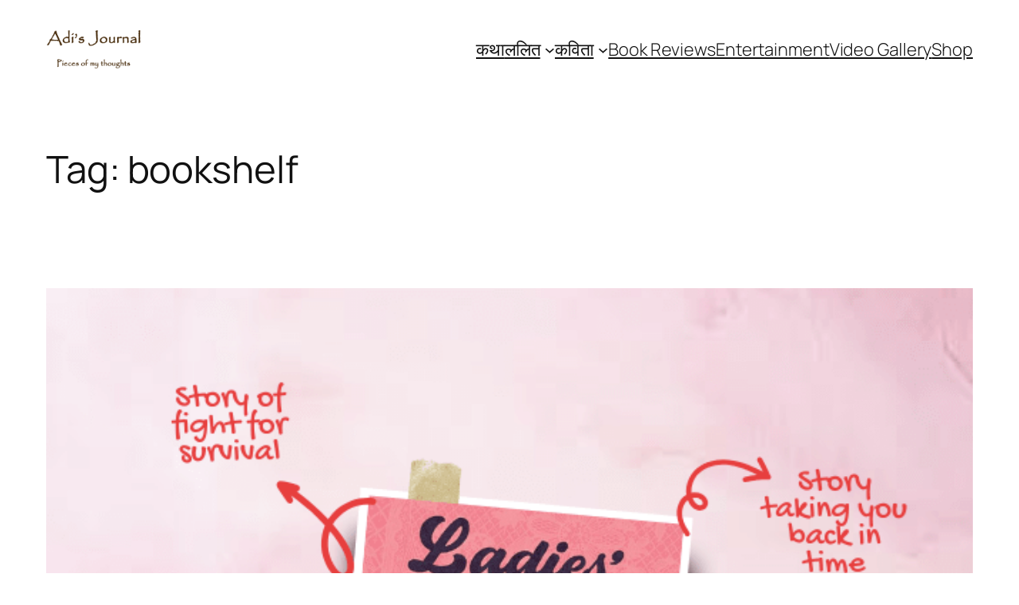

--- FILE ---
content_type: text/html; charset=UTF-8
request_url: https://adisjournal.com/tag/bookshelf/
body_size: 45611
content:
<!DOCTYPE html>
<html lang="en-US">
<head>
	<meta charset="UTF-8" />
	<meta name="viewport" content="width=device-width, initial-scale=1" />
<meta name='robots' content='index, follow, max-image-preview:large, max-snippet:-1, max-video-preview:-1' />
<!-- Jetpack Site Verification Tags -->
<meta name="google-site-verification" content="fsJmvkNkomcBPNFOcYlJAM99OkNkrWow7z5vif_nFUo" />

	<!-- This site is optimized with the Yoast SEO plugin v26.8 - https://yoast.com/product/yoast-seo-wordpress/ -->
	<link rel="canonical" href="https://adisjournal.com/tag/bookshelf/" />
	<link rel="next" href="https://adisjournal.com/tag/bookshelf/page/2/" />
	<meta property="og:locale" content="en_US" />
	<meta property="og:type" content="article" />
	<meta property="og:title" content="bookshelf Archives - Adi&#039;s Journal" />
	<meta property="og:url" content="https://adisjournal.com/tag/bookshelf/" />
	<meta property="og:site_name" content="Adi&#039;s Journal" />
	<meta name="twitter:card" content="summary_large_image" />
	<meta name="twitter:site" content="@iamadiO_o" />
	<script type="application/ld+json" class="yoast-schema-graph">{"@context":"https://schema.org","@graph":[{"@type":"CollectionPage","@id":"https://adisjournal.com/tag/bookshelf/","url":"https://adisjournal.com/tag/bookshelf/","name":"bookshelf Archives - Adi&#039;s Journal","isPartOf":{"@id":"https://adisjournal.com/#website"},"primaryImageOfPage":{"@id":"https://adisjournal.com/tag/bookshelf/#primaryimage"},"image":{"@id":"https://adisjournal.com/tag/bookshelf/#primaryimage"},"thumbnailUrl":"https://i0.wp.com/adisjournal.com/wp-content/uploads/2025/07/ladies-tailor-Thumb.png?fit=650%2C650&ssl=1","breadcrumb":{"@id":"https://adisjournal.com/tag/bookshelf/#breadcrumb"},"inLanguage":"en-US"},{"@type":"ImageObject","inLanguage":"en-US","@id":"https://adisjournal.com/tag/bookshelf/#primaryimage","url":"https://i0.wp.com/adisjournal.com/wp-content/uploads/2025/07/ladies-tailor-Thumb.png?fit=650%2C650&ssl=1","contentUrl":"https://i0.wp.com/adisjournal.com/wp-content/uploads/2025/07/ladies-tailor-Thumb.png?fit=650%2C650&ssl=1","width":650,"height":650},{"@type":"BreadcrumbList","@id":"https://adisjournal.com/tag/bookshelf/#breadcrumb","itemListElement":[{"@type":"ListItem","position":1,"name":"Home","item":"https://adisjournal.com/"},{"@type":"ListItem","position":2,"name":"bookshelf"}]},{"@type":"WebSite","@id":"https://adisjournal.com/#website","url":"https://adisjournal.com/","name":"Adi's Journal","description":"Pieces of my thoughts","publisher":{"@id":"https://adisjournal.com/#/schema/person/d613fae78e1c7c191f2f19a970cdbadb"},"potentialAction":[{"@type":"SearchAction","target":{"@type":"EntryPoint","urlTemplate":"https://adisjournal.com/?s={search_term_string}"},"query-input":{"@type":"PropertyValueSpecification","valueRequired":true,"valueName":"search_term_string"}}],"inLanguage":"en-US"},{"@type":["Person","Organization"],"@id":"https://adisjournal.com/#/schema/person/d613fae78e1c7c191f2f19a970cdbadb","name":"Adi Sathe","image":{"@type":"ImageObject","inLanguage":"en-US","@id":"https://adisjournal.com/#/schema/person/image/","url":"https://i0.wp.com/adisjournal.com/wp-content/uploads/2016/09/AJ-logo.png?fit=320%2C180&ssl=1","contentUrl":"https://i0.wp.com/adisjournal.com/wp-content/uploads/2016/09/AJ-logo.png?fit=320%2C180&ssl=1","width":320,"height":180,"caption":"Adi Sathe"},"logo":{"@id":"https://adisjournal.com/#/schema/person/image/"},"sameAs":["http://adisjournal.com"]}]}</script>
	<!-- / Yoast SEO plugin. -->


<title>bookshelf Archives - Adi&#039;s Journal</title>
<link rel='dns-prefetch' href='//secure.gravatar.com' />
<link rel='dns-prefetch' href='//www.googletagmanager.com' />
<link rel='dns-prefetch' href='//stats.wp.com' />
<link rel='dns-prefetch' href='//v0.wordpress.com' />
<link rel='dns-prefetch' href='//widgets.wp.com' />
<link rel='dns-prefetch' href='//s0.wp.com' />
<link rel='dns-prefetch' href='//0.gravatar.com' />
<link rel='dns-prefetch' href='//1.gravatar.com' />
<link rel='dns-prefetch' href='//2.gravatar.com' />
<link rel='dns-prefetch' href='//jetpack.wordpress.com' />
<link rel='dns-prefetch' href='//public-api.wordpress.com' />
<link rel='preconnect' href='//i0.wp.com' />
<link rel='preconnect' href='//c0.wp.com' />
<link rel="alternate" type="application/rss+xml" title="Adi&#039;s Journal &raquo; Feed" href="https://adisjournal.com/feed/" />
<link rel="alternate" type="application/rss+xml" title="Adi&#039;s Journal &raquo; Comments Feed" href="https://adisjournal.com/comments/feed/" />
<link rel="alternate" type="application/rss+xml" title="Adi&#039;s Journal &raquo; bookshelf Tag Feed" href="https://adisjournal.com/tag/bookshelf/feed/" />
<style id='wp-img-auto-sizes-contain-inline-css'>
img:is([sizes=auto i],[sizes^="auto," i]){contain-intrinsic-size:3000px 1500px}
/*# sourceURL=wp-img-auto-sizes-contain-inline-css */
</style>
<style id='wp-block-site-logo-inline-css'>
.wp-block-site-logo{box-sizing:border-box;line-height:0}.wp-block-site-logo a{display:inline-block;line-height:0}.wp-block-site-logo.is-default-size img{height:auto;width:120px}.wp-block-site-logo img{height:auto;max-width:100%}.wp-block-site-logo a,.wp-block-site-logo img{border-radius:inherit}.wp-block-site-logo.aligncenter{margin-left:auto;margin-right:auto;text-align:center}:root :where(.wp-block-site-logo.is-style-rounded){border-radius:9999px}
/*# sourceURL=https://adisjournal.com/wp-includes/blocks/site-logo/style.min.css */
</style>
<style id='wp-block-navigation-link-inline-css'>
.wp-block-navigation .wp-block-navigation-item__label{overflow-wrap:break-word}.wp-block-navigation .wp-block-navigation-item__description{display:none}.link-ui-tools{outline:1px solid #f0f0f0;padding:8px}.link-ui-block-inserter{padding-top:8px}.link-ui-block-inserter__back{margin-left:8px;text-transform:uppercase}
/*# sourceURL=https://adisjournal.com/wp-includes/blocks/navigation-link/style.min.css */
</style>
<link rel='stylesheet' id='wp-block-navigation-css' href='https://c0.wp.com/c/6.9/wp-includes/blocks/navigation/style.min.css' media='all' />
<style id='wp-block-group-inline-css'>
.wp-block-group{box-sizing:border-box}:where(.wp-block-group.wp-block-group-is-layout-constrained){position:relative}
/*# sourceURL=https://adisjournal.com/wp-includes/blocks/group/style.min.css */
</style>
<style id='wp-block-query-title-inline-css'>
.wp-block-query-title{box-sizing:border-box}
/*# sourceURL=https://adisjournal.com/wp-includes/blocks/query-title/style.min.css */
</style>
<style id='wp-block-post-featured-image-inline-css'>
.wp-block-post-featured-image{margin-left:0;margin-right:0}.wp-block-post-featured-image a{display:block;height:100%}.wp-block-post-featured-image :where(img){box-sizing:border-box;height:auto;max-width:100%;vertical-align:bottom;width:100%}.wp-block-post-featured-image.alignfull img,.wp-block-post-featured-image.alignwide img{width:100%}.wp-block-post-featured-image .wp-block-post-featured-image__overlay.has-background-dim{background-color:#000;inset:0;position:absolute}.wp-block-post-featured-image{position:relative}.wp-block-post-featured-image .wp-block-post-featured-image__overlay.has-background-gradient{background-color:initial}.wp-block-post-featured-image .wp-block-post-featured-image__overlay.has-background-dim-0{opacity:0}.wp-block-post-featured-image .wp-block-post-featured-image__overlay.has-background-dim-10{opacity:.1}.wp-block-post-featured-image .wp-block-post-featured-image__overlay.has-background-dim-20{opacity:.2}.wp-block-post-featured-image .wp-block-post-featured-image__overlay.has-background-dim-30{opacity:.3}.wp-block-post-featured-image .wp-block-post-featured-image__overlay.has-background-dim-40{opacity:.4}.wp-block-post-featured-image .wp-block-post-featured-image__overlay.has-background-dim-50{opacity:.5}.wp-block-post-featured-image .wp-block-post-featured-image__overlay.has-background-dim-60{opacity:.6}.wp-block-post-featured-image .wp-block-post-featured-image__overlay.has-background-dim-70{opacity:.7}.wp-block-post-featured-image .wp-block-post-featured-image__overlay.has-background-dim-80{opacity:.8}.wp-block-post-featured-image .wp-block-post-featured-image__overlay.has-background-dim-90{opacity:.9}.wp-block-post-featured-image .wp-block-post-featured-image__overlay.has-background-dim-100{opacity:1}.wp-block-post-featured-image:where(.alignleft,.alignright){width:100%}
/*# sourceURL=https://adisjournal.com/wp-includes/blocks/post-featured-image/style.min.css */
</style>
<style id='wp-block-post-title-inline-css'>
.wp-block-post-title{box-sizing:border-box;word-break:break-word}.wp-block-post-title :where(a){display:inline-block;font-family:inherit;font-size:inherit;font-style:inherit;font-weight:inherit;letter-spacing:inherit;line-height:inherit;text-decoration:inherit}
/*# sourceURL=https://adisjournal.com/wp-includes/blocks/post-title/style.min.css */
</style>
<style id='wp-block-paragraph-inline-css'>
.is-small-text{font-size:.875em}.is-regular-text{font-size:1em}.is-large-text{font-size:2.25em}.is-larger-text{font-size:3em}.has-drop-cap:not(:focus):first-letter{float:left;font-size:8.4em;font-style:normal;font-weight:100;line-height:.68;margin:.05em .1em 0 0;text-transform:uppercase}body.rtl .has-drop-cap:not(:focus):first-letter{float:none;margin-left:.1em}p.has-drop-cap.has-background{overflow:hidden}:root :where(p.has-background){padding:1.25em 2.375em}:where(p.has-text-color:not(.has-link-color)) a{color:inherit}p.has-text-align-left[style*="writing-mode:vertical-lr"],p.has-text-align-right[style*="writing-mode:vertical-rl"]{rotate:180deg}
/*# sourceURL=https://adisjournal.com/wp-includes/blocks/paragraph/style.min.css */
</style>
<style id='wp-block-heading-inline-css'>
h1:where(.wp-block-heading).has-background,h2:where(.wp-block-heading).has-background,h3:where(.wp-block-heading).has-background,h4:where(.wp-block-heading).has-background,h5:where(.wp-block-heading).has-background,h6:where(.wp-block-heading).has-background{padding:1.25em 2.375em}h1.has-text-align-left[style*=writing-mode]:where([style*=vertical-lr]),h1.has-text-align-right[style*=writing-mode]:where([style*=vertical-rl]),h2.has-text-align-left[style*=writing-mode]:where([style*=vertical-lr]),h2.has-text-align-right[style*=writing-mode]:where([style*=vertical-rl]),h3.has-text-align-left[style*=writing-mode]:where([style*=vertical-lr]),h3.has-text-align-right[style*=writing-mode]:where([style*=vertical-rl]),h4.has-text-align-left[style*=writing-mode]:where([style*=vertical-lr]),h4.has-text-align-right[style*=writing-mode]:where([style*=vertical-rl]),h5.has-text-align-left[style*=writing-mode]:where([style*=vertical-lr]),h5.has-text-align-right[style*=writing-mode]:where([style*=vertical-rl]),h6.has-text-align-left[style*=writing-mode]:where([style*=vertical-lr]),h6.has-text-align-right[style*=writing-mode]:where([style*=vertical-rl]){rotate:180deg}
/*# sourceURL=https://adisjournal.com/wp-includes/blocks/heading/style.min.css */
</style>
<style id='wp-block-list-inline-css'>
ol,ul{box-sizing:border-box}:root :where(.wp-block-list.has-background){padding:1.25em 2.375em}

				ul.is-style-checkmark-list {
					list-style-type: "\2713";
				}

				ul.is-style-checkmark-list li {
					padding-inline-start: 1ch;
				}
/*# sourceURL=wp-block-list-inline-css */
</style>
<style id='wp-block-columns-inline-css'>
.wp-block-columns{box-sizing:border-box;display:flex;flex-wrap:wrap!important}@media (min-width:782px){.wp-block-columns{flex-wrap:nowrap!important}}.wp-block-columns{align-items:normal!important}.wp-block-columns.are-vertically-aligned-top{align-items:flex-start}.wp-block-columns.are-vertically-aligned-center{align-items:center}.wp-block-columns.are-vertically-aligned-bottom{align-items:flex-end}@media (max-width:781px){.wp-block-columns:not(.is-not-stacked-on-mobile)>.wp-block-column{flex-basis:100%!important}}@media (min-width:782px){.wp-block-columns:not(.is-not-stacked-on-mobile)>.wp-block-column{flex-basis:0;flex-grow:1}.wp-block-columns:not(.is-not-stacked-on-mobile)>.wp-block-column[style*=flex-basis]{flex-grow:0}}.wp-block-columns.is-not-stacked-on-mobile{flex-wrap:nowrap!important}.wp-block-columns.is-not-stacked-on-mobile>.wp-block-column{flex-basis:0;flex-grow:1}.wp-block-columns.is-not-stacked-on-mobile>.wp-block-column[style*=flex-basis]{flex-grow:0}:where(.wp-block-columns){margin-bottom:1.75em}:where(.wp-block-columns.has-background){padding:1.25em 2.375em}.wp-block-column{flex-grow:1;min-width:0;overflow-wrap:break-word;word-break:break-word}.wp-block-column.is-vertically-aligned-top{align-self:flex-start}.wp-block-column.is-vertically-aligned-center{align-self:center}.wp-block-column.is-vertically-aligned-bottom{align-self:flex-end}.wp-block-column.is-vertically-aligned-stretch{align-self:stretch}.wp-block-column.is-vertically-aligned-bottom,.wp-block-column.is-vertically-aligned-center,.wp-block-column.is-vertically-aligned-top{width:100%}
/*# sourceURL=https://adisjournal.com/wp-includes/blocks/columns/style.min.css */
</style>
<style id='wp-block-separator-inline-css'>
@charset "UTF-8";.wp-block-separator{border:none;border-top:2px solid}:root :where(.wp-block-separator.is-style-dots){height:auto;line-height:1;text-align:center}:root :where(.wp-block-separator.is-style-dots):before{color:currentColor;content:"···";font-family:serif;font-size:1.5em;letter-spacing:2em;padding-left:2em}.wp-block-separator.is-style-dots{background:none!important;border:none!important}
/*# sourceURL=https://adisjournal.com/wp-includes/blocks/separator/style.min.css */
</style>
<style id='wp-block-post-content-inline-css'>
.wp-block-post-content{display:flow-root}
/*# sourceURL=https://adisjournal.com/wp-includes/blocks/post-content/style.min.css */
</style>
<style id='wp-block-post-date-inline-css'>
.wp-block-post-date{box-sizing:border-box}
/*# sourceURL=https://adisjournal.com/wp-includes/blocks/post-date/style.min.css */
</style>
<style id='wp-block-image-inline-css'>
.wp-block-image>a,.wp-block-image>figure>a{display:inline-block}.wp-block-image img{box-sizing:border-box;height:auto;max-width:100%;vertical-align:bottom}@media not (prefers-reduced-motion){.wp-block-image img.hide{visibility:hidden}.wp-block-image img.show{animation:show-content-image .4s}}.wp-block-image[style*=border-radius] img,.wp-block-image[style*=border-radius]>a{border-radius:inherit}.wp-block-image.has-custom-border img{box-sizing:border-box}.wp-block-image.aligncenter{text-align:center}.wp-block-image.alignfull>a,.wp-block-image.alignwide>a{width:100%}.wp-block-image.alignfull img,.wp-block-image.alignwide img{height:auto;width:100%}.wp-block-image .aligncenter,.wp-block-image .alignleft,.wp-block-image .alignright,.wp-block-image.aligncenter,.wp-block-image.alignleft,.wp-block-image.alignright{display:table}.wp-block-image .aligncenter>figcaption,.wp-block-image .alignleft>figcaption,.wp-block-image .alignright>figcaption,.wp-block-image.aligncenter>figcaption,.wp-block-image.alignleft>figcaption,.wp-block-image.alignright>figcaption{caption-side:bottom;display:table-caption}.wp-block-image .alignleft{float:left;margin:.5em 1em .5em 0}.wp-block-image .alignright{float:right;margin:.5em 0 .5em 1em}.wp-block-image .aligncenter{margin-left:auto;margin-right:auto}.wp-block-image :where(figcaption){margin-bottom:1em;margin-top:.5em}.wp-block-image.is-style-circle-mask img{border-radius:9999px}@supports ((-webkit-mask-image:none) or (mask-image:none)) or (-webkit-mask-image:none){.wp-block-image.is-style-circle-mask img{border-radius:0;-webkit-mask-image:url('data:image/svg+xml;utf8,<svg viewBox="0 0 100 100" xmlns="http://www.w3.org/2000/svg"><circle cx="50" cy="50" r="50"/></svg>');mask-image:url('data:image/svg+xml;utf8,<svg viewBox="0 0 100 100" xmlns="http://www.w3.org/2000/svg"><circle cx="50" cy="50" r="50"/></svg>');mask-mode:alpha;-webkit-mask-position:center;mask-position:center;-webkit-mask-repeat:no-repeat;mask-repeat:no-repeat;-webkit-mask-size:contain;mask-size:contain}}:root :where(.wp-block-image.is-style-rounded img,.wp-block-image .is-style-rounded img){border-radius:9999px}.wp-block-image figure{margin:0}.wp-lightbox-container{display:flex;flex-direction:column;position:relative}.wp-lightbox-container img{cursor:zoom-in}.wp-lightbox-container img:hover+button{opacity:1}.wp-lightbox-container button{align-items:center;backdrop-filter:blur(16px) saturate(180%);background-color:#5a5a5a40;border:none;border-radius:4px;cursor:zoom-in;display:flex;height:20px;justify-content:center;opacity:0;padding:0;position:absolute;right:16px;text-align:center;top:16px;width:20px;z-index:100}@media not (prefers-reduced-motion){.wp-lightbox-container button{transition:opacity .2s ease}}.wp-lightbox-container button:focus-visible{outline:3px auto #5a5a5a40;outline:3px auto -webkit-focus-ring-color;outline-offset:3px}.wp-lightbox-container button:hover{cursor:pointer;opacity:1}.wp-lightbox-container button:focus{opacity:1}.wp-lightbox-container button:focus,.wp-lightbox-container button:hover,.wp-lightbox-container button:not(:hover):not(:active):not(.has-background){background-color:#5a5a5a40;border:none}.wp-lightbox-overlay{box-sizing:border-box;cursor:zoom-out;height:100vh;left:0;overflow:hidden;position:fixed;top:0;visibility:hidden;width:100%;z-index:100000}.wp-lightbox-overlay .close-button{align-items:center;cursor:pointer;display:flex;justify-content:center;min-height:40px;min-width:40px;padding:0;position:absolute;right:calc(env(safe-area-inset-right) + 16px);top:calc(env(safe-area-inset-top) + 16px);z-index:5000000}.wp-lightbox-overlay .close-button:focus,.wp-lightbox-overlay .close-button:hover,.wp-lightbox-overlay .close-button:not(:hover):not(:active):not(.has-background){background:none;border:none}.wp-lightbox-overlay .lightbox-image-container{height:var(--wp--lightbox-container-height);left:50%;overflow:hidden;position:absolute;top:50%;transform:translate(-50%,-50%);transform-origin:top left;width:var(--wp--lightbox-container-width);z-index:9999999999}.wp-lightbox-overlay .wp-block-image{align-items:center;box-sizing:border-box;display:flex;height:100%;justify-content:center;margin:0;position:relative;transform-origin:0 0;width:100%;z-index:3000000}.wp-lightbox-overlay .wp-block-image img{height:var(--wp--lightbox-image-height);min-height:var(--wp--lightbox-image-height);min-width:var(--wp--lightbox-image-width);width:var(--wp--lightbox-image-width)}.wp-lightbox-overlay .wp-block-image figcaption{display:none}.wp-lightbox-overlay button{background:none;border:none}.wp-lightbox-overlay .scrim{background-color:#fff;height:100%;opacity:.9;position:absolute;width:100%;z-index:2000000}.wp-lightbox-overlay.active{visibility:visible}@media not (prefers-reduced-motion){.wp-lightbox-overlay.active{animation:turn-on-visibility .25s both}.wp-lightbox-overlay.active img{animation:turn-on-visibility .35s both}.wp-lightbox-overlay.show-closing-animation:not(.active){animation:turn-off-visibility .35s both}.wp-lightbox-overlay.show-closing-animation:not(.active) img{animation:turn-off-visibility .25s both}.wp-lightbox-overlay.zoom.active{animation:none;opacity:1;visibility:visible}.wp-lightbox-overlay.zoom.active .lightbox-image-container{animation:lightbox-zoom-in .4s}.wp-lightbox-overlay.zoom.active .lightbox-image-container img{animation:none}.wp-lightbox-overlay.zoom.active .scrim{animation:turn-on-visibility .4s forwards}.wp-lightbox-overlay.zoom.show-closing-animation:not(.active){animation:none}.wp-lightbox-overlay.zoom.show-closing-animation:not(.active) .lightbox-image-container{animation:lightbox-zoom-out .4s}.wp-lightbox-overlay.zoom.show-closing-animation:not(.active) .lightbox-image-container img{animation:none}.wp-lightbox-overlay.zoom.show-closing-animation:not(.active) .scrim{animation:turn-off-visibility .4s forwards}}@keyframes show-content-image{0%{visibility:hidden}99%{visibility:hidden}to{visibility:visible}}@keyframes turn-on-visibility{0%{opacity:0}to{opacity:1}}@keyframes turn-off-visibility{0%{opacity:1;visibility:visible}99%{opacity:0;visibility:visible}to{opacity:0;visibility:hidden}}@keyframes lightbox-zoom-in{0%{transform:translate(calc((-100vw + var(--wp--lightbox-scrollbar-width))/2 + var(--wp--lightbox-initial-left-position)),calc(-50vh + var(--wp--lightbox-initial-top-position))) scale(var(--wp--lightbox-scale))}to{transform:translate(-50%,-50%) scale(1)}}@keyframes lightbox-zoom-out{0%{transform:translate(-50%,-50%) scale(1);visibility:visible}99%{visibility:visible}to{transform:translate(calc((-100vw + var(--wp--lightbox-scrollbar-width))/2 + var(--wp--lightbox-initial-left-position)),calc(-50vh + var(--wp--lightbox-initial-top-position))) scale(var(--wp--lightbox-scale));visibility:hidden}}
/*# sourceURL=https://adisjournal.com/wp-includes/blocks/image/style.min.css */
</style>
<link rel='stylesheet' id='jetpack-swiper-library-css' href='https://c0.wp.com/p/jetpack/15.4/_inc/blocks/swiper.css' media='all' />
<link rel='stylesheet' id='jetpack-carousel-css' href='https://c0.wp.com/p/jetpack/15.4/modules/carousel/jetpack-carousel.css' media='all' />
<style id='wp-block-post-template-inline-css'>
.wp-block-post-template{box-sizing:border-box;list-style:none;margin-bottom:0;margin-top:0;max-width:100%;padding:0}.wp-block-post-template.is-flex-container{display:flex;flex-direction:row;flex-wrap:wrap;gap:1.25em}.wp-block-post-template.is-flex-container>li{margin:0;width:100%}@media (min-width:600px){.wp-block-post-template.is-flex-container.is-flex-container.columns-2>li{width:calc(50% - .625em)}.wp-block-post-template.is-flex-container.is-flex-container.columns-3>li{width:calc(33.33333% - .83333em)}.wp-block-post-template.is-flex-container.is-flex-container.columns-4>li{width:calc(25% - .9375em)}.wp-block-post-template.is-flex-container.is-flex-container.columns-5>li{width:calc(20% - 1em)}.wp-block-post-template.is-flex-container.is-flex-container.columns-6>li{width:calc(16.66667% - 1.04167em)}}@media (max-width:600px){.wp-block-post-template-is-layout-grid.wp-block-post-template-is-layout-grid.wp-block-post-template-is-layout-grid.wp-block-post-template-is-layout-grid{grid-template-columns:1fr}}.wp-block-post-template-is-layout-constrained>li>.alignright,.wp-block-post-template-is-layout-flow>li>.alignright{float:right;margin-inline-end:0;margin-inline-start:2em}.wp-block-post-template-is-layout-constrained>li>.alignleft,.wp-block-post-template-is-layout-flow>li>.alignleft{float:left;margin-inline-end:2em;margin-inline-start:0}.wp-block-post-template-is-layout-constrained>li>.aligncenter,.wp-block-post-template-is-layout-flow>li>.aligncenter{margin-inline-end:auto;margin-inline-start:auto}
/*# sourceURL=https://adisjournal.com/wp-includes/blocks/post-template/style.min.css */
</style>
<style id='wp-block-query-pagination-inline-css'>
.wp-block-query-pagination.is-content-justification-space-between>.wp-block-query-pagination-next:last-of-type{margin-inline-start:auto}.wp-block-query-pagination.is-content-justification-space-between>.wp-block-query-pagination-previous:first-child{margin-inline-end:auto}.wp-block-query-pagination .wp-block-query-pagination-previous-arrow{display:inline-block;margin-right:1ch}.wp-block-query-pagination .wp-block-query-pagination-previous-arrow:not(.is-arrow-chevron){transform:scaleX(1)}.wp-block-query-pagination .wp-block-query-pagination-next-arrow{display:inline-block;margin-left:1ch}.wp-block-query-pagination .wp-block-query-pagination-next-arrow:not(.is-arrow-chevron){transform:scaleX(1)}.wp-block-query-pagination.aligncenter{justify-content:center}
/*# sourceURL=https://adisjournal.com/wp-includes/blocks/query-pagination/style.min.css */
</style>
<style id='wp-block-social-links-inline-css'>
.wp-block-social-links{background:none;box-sizing:border-box;margin-left:0;padding-left:0;padding-right:0;text-indent:0}.wp-block-social-links .wp-social-link a,.wp-block-social-links .wp-social-link a:hover{border-bottom:0;box-shadow:none;text-decoration:none}.wp-block-social-links .wp-social-link svg{height:1em;width:1em}.wp-block-social-links .wp-social-link span:not(.screen-reader-text){font-size:.65em;margin-left:.5em;margin-right:.5em}.wp-block-social-links.has-small-icon-size{font-size:16px}.wp-block-social-links,.wp-block-social-links.has-normal-icon-size{font-size:24px}.wp-block-social-links.has-large-icon-size{font-size:36px}.wp-block-social-links.has-huge-icon-size{font-size:48px}.wp-block-social-links.aligncenter{display:flex;justify-content:center}.wp-block-social-links.alignright{justify-content:flex-end}.wp-block-social-link{border-radius:9999px;display:block}@media not (prefers-reduced-motion){.wp-block-social-link{transition:transform .1s ease}}.wp-block-social-link{height:auto}.wp-block-social-link a{align-items:center;display:flex;line-height:0}.wp-block-social-link:hover{transform:scale(1.1)}.wp-block-social-links .wp-block-social-link.wp-social-link{display:inline-block;margin:0;padding:0}.wp-block-social-links .wp-block-social-link.wp-social-link .wp-block-social-link-anchor,.wp-block-social-links .wp-block-social-link.wp-social-link .wp-block-social-link-anchor svg,.wp-block-social-links .wp-block-social-link.wp-social-link .wp-block-social-link-anchor:active,.wp-block-social-links .wp-block-social-link.wp-social-link .wp-block-social-link-anchor:hover,.wp-block-social-links .wp-block-social-link.wp-social-link .wp-block-social-link-anchor:visited{color:currentColor;fill:currentColor}:where(.wp-block-social-links:not(.is-style-logos-only)) .wp-social-link{background-color:#f0f0f0;color:#444}:where(.wp-block-social-links:not(.is-style-logos-only)) .wp-social-link-amazon{background-color:#f90;color:#fff}:where(.wp-block-social-links:not(.is-style-logos-only)) .wp-social-link-bandcamp{background-color:#1ea0c3;color:#fff}:where(.wp-block-social-links:not(.is-style-logos-only)) .wp-social-link-behance{background-color:#0757fe;color:#fff}:where(.wp-block-social-links:not(.is-style-logos-only)) .wp-social-link-bluesky{background-color:#0a7aff;color:#fff}:where(.wp-block-social-links:not(.is-style-logos-only)) .wp-social-link-codepen{background-color:#1e1f26;color:#fff}:where(.wp-block-social-links:not(.is-style-logos-only)) .wp-social-link-deviantart{background-color:#02e49b;color:#fff}:where(.wp-block-social-links:not(.is-style-logos-only)) .wp-social-link-discord{background-color:#5865f2;color:#fff}:where(.wp-block-social-links:not(.is-style-logos-only)) .wp-social-link-dribbble{background-color:#e94c89;color:#fff}:where(.wp-block-social-links:not(.is-style-logos-only)) .wp-social-link-dropbox{background-color:#4280ff;color:#fff}:where(.wp-block-social-links:not(.is-style-logos-only)) .wp-social-link-etsy{background-color:#f45800;color:#fff}:where(.wp-block-social-links:not(.is-style-logos-only)) .wp-social-link-facebook{background-color:#0866ff;color:#fff}:where(.wp-block-social-links:not(.is-style-logos-only)) .wp-social-link-fivehundredpx{background-color:#000;color:#fff}:where(.wp-block-social-links:not(.is-style-logos-only)) .wp-social-link-flickr{background-color:#0461dd;color:#fff}:where(.wp-block-social-links:not(.is-style-logos-only)) .wp-social-link-foursquare{background-color:#e65678;color:#fff}:where(.wp-block-social-links:not(.is-style-logos-only)) .wp-social-link-github{background-color:#24292d;color:#fff}:where(.wp-block-social-links:not(.is-style-logos-only)) .wp-social-link-goodreads{background-color:#eceadd;color:#382110}:where(.wp-block-social-links:not(.is-style-logos-only)) .wp-social-link-google{background-color:#ea4434;color:#fff}:where(.wp-block-social-links:not(.is-style-logos-only)) .wp-social-link-gravatar{background-color:#1d4fc4;color:#fff}:where(.wp-block-social-links:not(.is-style-logos-only)) .wp-social-link-instagram{background-color:#f00075;color:#fff}:where(.wp-block-social-links:not(.is-style-logos-only)) .wp-social-link-lastfm{background-color:#e21b24;color:#fff}:where(.wp-block-social-links:not(.is-style-logos-only)) .wp-social-link-linkedin{background-color:#0d66c2;color:#fff}:where(.wp-block-social-links:not(.is-style-logos-only)) .wp-social-link-mastodon{background-color:#3288d4;color:#fff}:where(.wp-block-social-links:not(.is-style-logos-only)) .wp-social-link-medium{background-color:#000;color:#fff}:where(.wp-block-social-links:not(.is-style-logos-only)) .wp-social-link-meetup{background-color:#f6405f;color:#fff}:where(.wp-block-social-links:not(.is-style-logos-only)) .wp-social-link-patreon{background-color:#000;color:#fff}:where(.wp-block-social-links:not(.is-style-logos-only)) .wp-social-link-pinterest{background-color:#e60122;color:#fff}:where(.wp-block-social-links:not(.is-style-logos-only)) .wp-social-link-pocket{background-color:#ef4155;color:#fff}:where(.wp-block-social-links:not(.is-style-logos-only)) .wp-social-link-reddit{background-color:#ff4500;color:#fff}:where(.wp-block-social-links:not(.is-style-logos-only)) .wp-social-link-skype{background-color:#0478d7;color:#fff}:where(.wp-block-social-links:not(.is-style-logos-only)) .wp-social-link-snapchat{background-color:#fefc00;color:#fff;stroke:#000}:where(.wp-block-social-links:not(.is-style-logos-only)) .wp-social-link-soundcloud{background-color:#ff5600;color:#fff}:where(.wp-block-social-links:not(.is-style-logos-only)) .wp-social-link-spotify{background-color:#1bd760;color:#fff}:where(.wp-block-social-links:not(.is-style-logos-only)) .wp-social-link-telegram{background-color:#2aabee;color:#fff}:where(.wp-block-social-links:not(.is-style-logos-only)) .wp-social-link-threads{background-color:#000;color:#fff}:where(.wp-block-social-links:not(.is-style-logos-only)) .wp-social-link-tiktok{background-color:#000;color:#fff}:where(.wp-block-social-links:not(.is-style-logos-only)) .wp-social-link-tumblr{background-color:#011835;color:#fff}:where(.wp-block-social-links:not(.is-style-logos-only)) .wp-social-link-twitch{background-color:#6440a4;color:#fff}:where(.wp-block-social-links:not(.is-style-logos-only)) .wp-social-link-twitter{background-color:#1da1f2;color:#fff}:where(.wp-block-social-links:not(.is-style-logos-only)) .wp-social-link-vimeo{background-color:#1eb7ea;color:#fff}:where(.wp-block-social-links:not(.is-style-logos-only)) .wp-social-link-vk{background-color:#4680c2;color:#fff}:where(.wp-block-social-links:not(.is-style-logos-only)) .wp-social-link-wordpress{background-color:#3499cd;color:#fff}:where(.wp-block-social-links:not(.is-style-logos-only)) .wp-social-link-whatsapp{background-color:#25d366;color:#fff}:where(.wp-block-social-links:not(.is-style-logos-only)) .wp-social-link-x{background-color:#000;color:#fff}:where(.wp-block-social-links:not(.is-style-logos-only)) .wp-social-link-yelp{background-color:#d32422;color:#fff}:where(.wp-block-social-links:not(.is-style-logos-only)) .wp-social-link-youtube{background-color:red;color:#fff}:where(.wp-block-social-links.is-style-logos-only) .wp-social-link{background:none}:where(.wp-block-social-links.is-style-logos-only) .wp-social-link svg{height:1.25em;width:1.25em}:where(.wp-block-social-links.is-style-logos-only) .wp-social-link-amazon{color:#f90}:where(.wp-block-social-links.is-style-logos-only) .wp-social-link-bandcamp{color:#1ea0c3}:where(.wp-block-social-links.is-style-logos-only) .wp-social-link-behance{color:#0757fe}:where(.wp-block-social-links.is-style-logos-only) .wp-social-link-bluesky{color:#0a7aff}:where(.wp-block-social-links.is-style-logos-only) .wp-social-link-codepen{color:#1e1f26}:where(.wp-block-social-links.is-style-logos-only) .wp-social-link-deviantart{color:#02e49b}:where(.wp-block-social-links.is-style-logos-only) .wp-social-link-discord{color:#5865f2}:where(.wp-block-social-links.is-style-logos-only) .wp-social-link-dribbble{color:#e94c89}:where(.wp-block-social-links.is-style-logos-only) .wp-social-link-dropbox{color:#4280ff}:where(.wp-block-social-links.is-style-logos-only) .wp-social-link-etsy{color:#f45800}:where(.wp-block-social-links.is-style-logos-only) .wp-social-link-facebook{color:#0866ff}:where(.wp-block-social-links.is-style-logos-only) .wp-social-link-fivehundredpx{color:#000}:where(.wp-block-social-links.is-style-logos-only) .wp-social-link-flickr{color:#0461dd}:where(.wp-block-social-links.is-style-logos-only) .wp-social-link-foursquare{color:#e65678}:where(.wp-block-social-links.is-style-logos-only) .wp-social-link-github{color:#24292d}:where(.wp-block-social-links.is-style-logos-only) .wp-social-link-goodreads{color:#382110}:where(.wp-block-social-links.is-style-logos-only) .wp-social-link-google{color:#ea4434}:where(.wp-block-social-links.is-style-logos-only) .wp-social-link-gravatar{color:#1d4fc4}:where(.wp-block-social-links.is-style-logos-only) .wp-social-link-instagram{color:#f00075}:where(.wp-block-social-links.is-style-logos-only) .wp-social-link-lastfm{color:#e21b24}:where(.wp-block-social-links.is-style-logos-only) .wp-social-link-linkedin{color:#0d66c2}:where(.wp-block-social-links.is-style-logos-only) .wp-social-link-mastodon{color:#3288d4}:where(.wp-block-social-links.is-style-logos-only) .wp-social-link-medium{color:#000}:where(.wp-block-social-links.is-style-logos-only) .wp-social-link-meetup{color:#f6405f}:where(.wp-block-social-links.is-style-logos-only) .wp-social-link-patreon{color:#000}:where(.wp-block-social-links.is-style-logos-only) .wp-social-link-pinterest{color:#e60122}:where(.wp-block-social-links.is-style-logos-only) .wp-social-link-pocket{color:#ef4155}:where(.wp-block-social-links.is-style-logos-only) .wp-social-link-reddit{color:#ff4500}:where(.wp-block-social-links.is-style-logos-only) .wp-social-link-skype{color:#0478d7}:where(.wp-block-social-links.is-style-logos-only) .wp-social-link-snapchat{color:#fff;stroke:#000}:where(.wp-block-social-links.is-style-logos-only) .wp-social-link-soundcloud{color:#ff5600}:where(.wp-block-social-links.is-style-logos-only) .wp-social-link-spotify{color:#1bd760}:where(.wp-block-social-links.is-style-logos-only) .wp-social-link-telegram{color:#2aabee}:where(.wp-block-social-links.is-style-logos-only) .wp-social-link-threads{color:#000}:where(.wp-block-social-links.is-style-logos-only) .wp-social-link-tiktok{color:#000}:where(.wp-block-social-links.is-style-logos-only) .wp-social-link-tumblr{color:#011835}:where(.wp-block-social-links.is-style-logos-only) .wp-social-link-twitch{color:#6440a4}:where(.wp-block-social-links.is-style-logos-only) .wp-social-link-twitter{color:#1da1f2}:where(.wp-block-social-links.is-style-logos-only) .wp-social-link-vimeo{color:#1eb7ea}:where(.wp-block-social-links.is-style-logos-only) .wp-social-link-vk{color:#4680c2}:where(.wp-block-social-links.is-style-logos-only) .wp-social-link-whatsapp{color:#25d366}:where(.wp-block-social-links.is-style-logos-only) .wp-social-link-wordpress{color:#3499cd}:where(.wp-block-social-links.is-style-logos-only) .wp-social-link-x{color:#000}:where(.wp-block-social-links.is-style-logos-only) .wp-social-link-yelp{color:#d32422}:where(.wp-block-social-links.is-style-logos-only) .wp-social-link-youtube{color:red}.wp-block-social-links.is-style-pill-shape .wp-social-link{width:auto}:root :where(.wp-block-social-links .wp-social-link a){padding:.25em}:root :where(.wp-block-social-links.is-style-logos-only .wp-social-link a){padding:0}:root :where(.wp-block-social-links.is-style-pill-shape .wp-social-link a){padding-left:.6666666667em;padding-right:.6666666667em}.wp-block-social-links:not(.has-icon-color):not(.has-icon-background-color) .wp-social-link-snapchat .wp-block-social-link-label{color:#000}
/*# sourceURL=https://adisjournal.com/wp-includes/blocks/social-links/style.min.css */
</style>
<style id='wp-emoji-styles-inline-css'>

	img.wp-smiley, img.emoji {
		display: inline !important;
		border: none !important;
		box-shadow: none !important;
		height: 1em !important;
		width: 1em !important;
		margin: 0 0.07em !important;
		vertical-align: -0.1em !important;
		background: none !important;
		padding: 0 !important;
	}
/*# sourceURL=wp-emoji-styles-inline-css */
</style>
<style id='wp-block-library-inline-css'>
:root{--wp-block-synced-color:#7a00df;--wp-block-synced-color--rgb:122,0,223;--wp-bound-block-color:var(--wp-block-synced-color);--wp-editor-canvas-background:#ddd;--wp-admin-theme-color:#007cba;--wp-admin-theme-color--rgb:0,124,186;--wp-admin-theme-color-darker-10:#006ba1;--wp-admin-theme-color-darker-10--rgb:0,107,160.5;--wp-admin-theme-color-darker-20:#005a87;--wp-admin-theme-color-darker-20--rgb:0,90,135;--wp-admin-border-width-focus:2px}@media (min-resolution:192dpi){:root{--wp-admin-border-width-focus:1.5px}}.wp-element-button{cursor:pointer}:root .has-very-light-gray-background-color{background-color:#eee}:root .has-very-dark-gray-background-color{background-color:#313131}:root .has-very-light-gray-color{color:#eee}:root .has-very-dark-gray-color{color:#313131}:root .has-vivid-green-cyan-to-vivid-cyan-blue-gradient-background{background:linear-gradient(135deg,#00d084,#0693e3)}:root .has-purple-crush-gradient-background{background:linear-gradient(135deg,#34e2e4,#4721fb 50%,#ab1dfe)}:root .has-hazy-dawn-gradient-background{background:linear-gradient(135deg,#faaca8,#dad0ec)}:root .has-subdued-olive-gradient-background{background:linear-gradient(135deg,#fafae1,#67a671)}:root .has-atomic-cream-gradient-background{background:linear-gradient(135deg,#fdd79a,#004a59)}:root .has-nightshade-gradient-background{background:linear-gradient(135deg,#330968,#31cdcf)}:root .has-midnight-gradient-background{background:linear-gradient(135deg,#020381,#2874fc)}:root{--wp--preset--font-size--normal:16px;--wp--preset--font-size--huge:42px}.has-regular-font-size{font-size:1em}.has-larger-font-size{font-size:2.625em}.has-normal-font-size{font-size:var(--wp--preset--font-size--normal)}.has-huge-font-size{font-size:var(--wp--preset--font-size--huge)}.has-text-align-center{text-align:center}.has-text-align-left{text-align:left}.has-text-align-right{text-align:right}.has-fit-text{white-space:nowrap!important}#end-resizable-editor-section{display:none}.aligncenter{clear:both}.items-justified-left{justify-content:flex-start}.items-justified-center{justify-content:center}.items-justified-right{justify-content:flex-end}.items-justified-space-between{justify-content:space-between}.screen-reader-text{border:0;clip-path:inset(50%);height:1px;margin:-1px;overflow:hidden;padding:0;position:absolute;width:1px;word-wrap:normal!important}.screen-reader-text:focus{background-color:#ddd;clip-path:none;color:#444;display:block;font-size:1em;height:auto;left:5px;line-height:normal;padding:15px 23px 14px;text-decoration:none;top:5px;width:auto;z-index:100000}html :where(.has-border-color){border-style:solid}html :where([style*=border-top-color]){border-top-style:solid}html :where([style*=border-right-color]){border-right-style:solid}html :where([style*=border-bottom-color]){border-bottom-style:solid}html :where([style*=border-left-color]){border-left-style:solid}html :where([style*=border-width]){border-style:solid}html :where([style*=border-top-width]){border-top-style:solid}html :where([style*=border-right-width]){border-right-style:solid}html :where([style*=border-bottom-width]){border-bottom-style:solid}html :where([style*=border-left-width]){border-left-style:solid}html :where(img[class*=wp-image-]){height:auto;max-width:100%}:where(figure){margin:0 0 1em}html :where(.is-position-sticky){--wp-admin--admin-bar--position-offset:var(--wp-admin--admin-bar--height,0px)}@media screen and (max-width:600px){html :where(.is-position-sticky){--wp-admin--admin-bar--position-offset:0px}}
/*# sourceURL=/wp-includes/css/dist/block-library/common.min.css */
</style>
<style id='global-styles-inline-css'>
:root{--wp--preset--aspect-ratio--square: 1;--wp--preset--aspect-ratio--4-3: 4/3;--wp--preset--aspect-ratio--3-4: 3/4;--wp--preset--aspect-ratio--3-2: 3/2;--wp--preset--aspect-ratio--2-3: 2/3;--wp--preset--aspect-ratio--16-9: 16/9;--wp--preset--aspect-ratio--9-16: 9/16;--wp--preset--color--black: #000000;--wp--preset--color--cyan-bluish-gray: #abb8c3;--wp--preset--color--white: #ffffff;--wp--preset--color--pale-pink: #f78da7;--wp--preset--color--vivid-red: #cf2e2e;--wp--preset--color--luminous-vivid-orange: #ff6900;--wp--preset--color--luminous-vivid-amber: #fcb900;--wp--preset--color--light-green-cyan: #7bdcb5;--wp--preset--color--vivid-green-cyan: #00d084;--wp--preset--color--pale-cyan-blue: #8ed1fc;--wp--preset--color--vivid-cyan-blue: #0693e3;--wp--preset--color--vivid-purple: #9b51e0;--wp--preset--color--base: #FFFFFF;--wp--preset--color--contrast: #111111;--wp--preset--color--accent-1: #FFEE58;--wp--preset--color--accent-2: #F6CFF4;--wp--preset--color--accent-3: #503AA8;--wp--preset--color--accent-4: #686868;--wp--preset--color--accent-5: #FBFAF3;--wp--preset--color--accent-6: color-mix(in srgb, currentColor 20%, transparent);--wp--preset--gradient--vivid-cyan-blue-to-vivid-purple: linear-gradient(135deg,rgb(6,147,227) 0%,rgb(155,81,224) 100%);--wp--preset--gradient--light-green-cyan-to-vivid-green-cyan: linear-gradient(135deg,rgb(122,220,180) 0%,rgb(0,208,130) 100%);--wp--preset--gradient--luminous-vivid-amber-to-luminous-vivid-orange: linear-gradient(135deg,rgb(252,185,0) 0%,rgb(255,105,0) 100%);--wp--preset--gradient--luminous-vivid-orange-to-vivid-red: linear-gradient(135deg,rgb(255,105,0) 0%,rgb(207,46,46) 100%);--wp--preset--gradient--very-light-gray-to-cyan-bluish-gray: linear-gradient(135deg,rgb(238,238,238) 0%,rgb(169,184,195) 100%);--wp--preset--gradient--cool-to-warm-spectrum: linear-gradient(135deg,rgb(74,234,220) 0%,rgb(151,120,209) 20%,rgb(207,42,186) 40%,rgb(238,44,130) 60%,rgb(251,105,98) 80%,rgb(254,248,76) 100%);--wp--preset--gradient--blush-light-purple: linear-gradient(135deg,rgb(255,206,236) 0%,rgb(152,150,240) 100%);--wp--preset--gradient--blush-bordeaux: linear-gradient(135deg,rgb(254,205,165) 0%,rgb(254,45,45) 50%,rgb(107,0,62) 100%);--wp--preset--gradient--luminous-dusk: linear-gradient(135deg,rgb(255,203,112) 0%,rgb(199,81,192) 50%,rgb(65,88,208) 100%);--wp--preset--gradient--pale-ocean: linear-gradient(135deg,rgb(255,245,203) 0%,rgb(182,227,212) 50%,rgb(51,167,181) 100%);--wp--preset--gradient--electric-grass: linear-gradient(135deg,rgb(202,248,128) 0%,rgb(113,206,126) 100%);--wp--preset--gradient--midnight: linear-gradient(135deg,rgb(2,3,129) 0%,rgb(40,116,252) 100%);--wp--preset--font-size--small: 0.875rem;--wp--preset--font-size--medium: clamp(1rem, 1rem + ((1vw - 0.2rem) * 0.196), 1.125rem);--wp--preset--font-size--large: clamp(1.125rem, 1.125rem + ((1vw - 0.2rem) * 0.392), 1.375rem);--wp--preset--font-size--x-large: clamp(1.75rem, 1.75rem + ((1vw - 0.2rem) * 0.392), 2rem);--wp--preset--font-size--xx-large: clamp(2.15rem, 2.15rem + ((1vw - 0.2rem) * 1.333), 3rem);--wp--preset--font-family--manrope: Manrope, sans-serif;--wp--preset--font-family--fira-code: "Fira Code", monospace;--wp--preset--spacing--20: 10px;--wp--preset--spacing--30: 20px;--wp--preset--spacing--40: 30px;--wp--preset--spacing--50: clamp(30px, 5vw, 50px);--wp--preset--spacing--60: clamp(30px, 7vw, 70px);--wp--preset--spacing--70: clamp(50px, 7vw, 90px);--wp--preset--spacing--80: clamp(70px, 10vw, 140px);--wp--preset--shadow--natural: 6px 6px 9px rgba(0, 0, 0, 0.2);--wp--preset--shadow--deep: 12px 12px 50px rgba(0, 0, 0, 0.4);--wp--preset--shadow--sharp: 6px 6px 0px rgba(0, 0, 0, 0.2);--wp--preset--shadow--outlined: 6px 6px 0px -3px rgb(255, 255, 255), 6px 6px rgb(0, 0, 0);--wp--preset--shadow--crisp: 6px 6px 0px rgb(0, 0, 0);}:root { --wp--style--global--content-size: 645px;--wp--style--global--wide-size: 1340px; }:where(body) { margin: 0; }.wp-site-blocks { padding-top: var(--wp--style--root--padding-top); padding-bottom: var(--wp--style--root--padding-bottom); }.has-global-padding { padding-right: var(--wp--style--root--padding-right); padding-left: var(--wp--style--root--padding-left); }.has-global-padding > .alignfull { margin-right: calc(var(--wp--style--root--padding-right) * -1); margin-left: calc(var(--wp--style--root--padding-left) * -1); }.has-global-padding :where(:not(.alignfull.is-layout-flow) > .has-global-padding:not(.wp-block-block, .alignfull)) { padding-right: 0; padding-left: 0; }.has-global-padding :where(:not(.alignfull.is-layout-flow) > .has-global-padding:not(.wp-block-block, .alignfull)) > .alignfull { margin-left: 0; margin-right: 0; }.wp-site-blocks > .alignleft { float: left; margin-right: 2em; }.wp-site-blocks > .alignright { float: right; margin-left: 2em; }.wp-site-blocks > .aligncenter { justify-content: center; margin-left: auto; margin-right: auto; }:where(.wp-site-blocks) > * { margin-block-start: 1.2rem; margin-block-end: 0; }:where(.wp-site-blocks) > :first-child { margin-block-start: 0; }:where(.wp-site-blocks) > :last-child { margin-block-end: 0; }:root { --wp--style--block-gap: 1.2rem; }:root :where(.is-layout-flow) > :first-child{margin-block-start: 0;}:root :where(.is-layout-flow) > :last-child{margin-block-end: 0;}:root :where(.is-layout-flow) > *{margin-block-start: 1.2rem;margin-block-end: 0;}:root :where(.is-layout-constrained) > :first-child{margin-block-start: 0;}:root :where(.is-layout-constrained) > :last-child{margin-block-end: 0;}:root :where(.is-layout-constrained) > *{margin-block-start: 1.2rem;margin-block-end: 0;}:root :where(.is-layout-flex){gap: 1.2rem;}:root :where(.is-layout-grid){gap: 1.2rem;}.is-layout-flow > .alignleft{float: left;margin-inline-start: 0;margin-inline-end: 2em;}.is-layout-flow > .alignright{float: right;margin-inline-start: 2em;margin-inline-end: 0;}.is-layout-flow > .aligncenter{margin-left: auto !important;margin-right: auto !important;}.is-layout-constrained > .alignleft{float: left;margin-inline-start: 0;margin-inline-end: 2em;}.is-layout-constrained > .alignright{float: right;margin-inline-start: 2em;margin-inline-end: 0;}.is-layout-constrained > .aligncenter{margin-left: auto !important;margin-right: auto !important;}.is-layout-constrained > :where(:not(.alignleft):not(.alignright):not(.alignfull)){max-width: var(--wp--style--global--content-size);margin-left: auto !important;margin-right: auto !important;}.is-layout-constrained > .alignwide{max-width: var(--wp--style--global--wide-size);}body .is-layout-flex{display: flex;}.is-layout-flex{flex-wrap: wrap;align-items: center;}.is-layout-flex > :is(*, div){margin: 0;}body .is-layout-grid{display: grid;}.is-layout-grid > :is(*, div){margin: 0;}body{background-color: var(--wp--preset--color--base);color: var(--wp--preset--color--contrast);font-family: var(--wp--preset--font-family--manrope);font-size: var(--wp--preset--font-size--large);font-weight: 300;letter-spacing: -0.1px;line-height: 1.4;--wp--style--root--padding-top: 0px;--wp--style--root--padding-right: var(--wp--preset--spacing--50);--wp--style--root--padding-bottom: 0px;--wp--style--root--padding-left: var(--wp--preset--spacing--50);}a:where(:not(.wp-element-button)){color: currentColor;text-decoration: underline;}:root :where(a:where(:not(.wp-element-button)):hover){text-decoration: none;}h1, h2, h3, h4, h5, h6{font-weight: 400;letter-spacing: -0.1px;line-height: 1.125;}h1{font-size: var(--wp--preset--font-size--xx-large);}h2{font-size: var(--wp--preset--font-size--x-large);}h3{font-size: var(--wp--preset--font-size--large);}h4{font-size: var(--wp--preset--font-size--medium);}h5{font-size: var(--wp--preset--font-size--small);letter-spacing: 0.5px;}h6{font-size: var(--wp--preset--font-size--small);font-weight: 700;letter-spacing: 1.4px;text-transform: uppercase;}:root :where(.wp-element-button, .wp-block-button__link){background-color: var(--wp--preset--color--contrast);border-width: 0;color: var(--wp--preset--color--base);font-family: inherit;font-size: var(--wp--preset--font-size--medium);font-style: inherit;font-weight: inherit;letter-spacing: inherit;line-height: inherit;padding-top: 1rem;padding-right: 2.25rem;padding-bottom: 1rem;padding-left: 2.25rem;text-decoration: none;text-transform: inherit;}:root :where(.wp-element-button:hover, .wp-block-button__link:hover){background-color: color-mix(in srgb, var(--wp--preset--color--contrast) 85%, transparent);border-color: transparent;color: var(--wp--preset--color--base);}:root :where(.wp-element-button:focus, .wp-block-button__link:focus){outline-color: var(--wp--preset--color--accent-4);outline-offset: 2px;}:root :where(.wp-element-caption, .wp-block-audio figcaption, .wp-block-embed figcaption, .wp-block-gallery figcaption, .wp-block-image figcaption, .wp-block-table figcaption, .wp-block-video figcaption){font-size: var(--wp--preset--font-size--small);line-height: 1.4;}.has-black-color{color: var(--wp--preset--color--black) !important;}.has-cyan-bluish-gray-color{color: var(--wp--preset--color--cyan-bluish-gray) !important;}.has-white-color{color: var(--wp--preset--color--white) !important;}.has-pale-pink-color{color: var(--wp--preset--color--pale-pink) !important;}.has-vivid-red-color{color: var(--wp--preset--color--vivid-red) !important;}.has-luminous-vivid-orange-color{color: var(--wp--preset--color--luminous-vivid-orange) !important;}.has-luminous-vivid-amber-color{color: var(--wp--preset--color--luminous-vivid-amber) !important;}.has-light-green-cyan-color{color: var(--wp--preset--color--light-green-cyan) !important;}.has-vivid-green-cyan-color{color: var(--wp--preset--color--vivid-green-cyan) !important;}.has-pale-cyan-blue-color{color: var(--wp--preset--color--pale-cyan-blue) !important;}.has-vivid-cyan-blue-color{color: var(--wp--preset--color--vivid-cyan-blue) !important;}.has-vivid-purple-color{color: var(--wp--preset--color--vivid-purple) !important;}.has-base-color{color: var(--wp--preset--color--base) !important;}.has-contrast-color{color: var(--wp--preset--color--contrast) !important;}.has-accent-1-color{color: var(--wp--preset--color--accent-1) !important;}.has-accent-2-color{color: var(--wp--preset--color--accent-2) !important;}.has-accent-3-color{color: var(--wp--preset--color--accent-3) !important;}.has-accent-4-color{color: var(--wp--preset--color--accent-4) !important;}.has-accent-5-color{color: var(--wp--preset--color--accent-5) !important;}.has-accent-6-color{color: var(--wp--preset--color--accent-6) !important;}.has-black-background-color{background-color: var(--wp--preset--color--black) !important;}.has-cyan-bluish-gray-background-color{background-color: var(--wp--preset--color--cyan-bluish-gray) !important;}.has-white-background-color{background-color: var(--wp--preset--color--white) !important;}.has-pale-pink-background-color{background-color: var(--wp--preset--color--pale-pink) !important;}.has-vivid-red-background-color{background-color: var(--wp--preset--color--vivid-red) !important;}.has-luminous-vivid-orange-background-color{background-color: var(--wp--preset--color--luminous-vivid-orange) !important;}.has-luminous-vivid-amber-background-color{background-color: var(--wp--preset--color--luminous-vivid-amber) !important;}.has-light-green-cyan-background-color{background-color: var(--wp--preset--color--light-green-cyan) !important;}.has-vivid-green-cyan-background-color{background-color: var(--wp--preset--color--vivid-green-cyan) !important;}.has-pale-cyan-blue-background-color{background-color: var(--wp--preset--color--pale-cyan-blue) !important;}.has-vivid-cyan-blue-background-color{background-color: var(--wp--preset--color--vivid-cyan-blue) !important;}.has-vivid-purple-background-color{background-color: var(--wp--preset--color--vivid-purple) !important;}.has-base-background-color{background-color: var(--wp--preset--color--base) !important;}.has-contrast-background-color{background-color: var(--wp--preset--color--contrast) !important;}.has-accent-1-background-color{background-color: var(--wp--preset--color--accent-1) !important;}.has-accent-2-background-color{background-color: var(--wp--preset--color--accent-2) !important;}.has-accent-3-background-color{background-color: var(--wp--preset--color--accent-3) !important;}.has-accent-4-background-color{background-color: var(--wp--preset--color--accent-4) !important;}.has-accent-5-background-color{background-color: var(--wp--preset--color--accent-5) !important;}.has-accent-6-background-color{background-color: var(--wp--preset--color--accent-6) !important;}.has-black-border-color{border-color: var(--wp--preset--color--black) !important;}.has-cyan-bluish-gray-border-color{border-color: var(--wp--preset--color--cyan-bluish-gray) !important;}.has-white-border-color{border-color: var(--wp--preset--color--white) !important;}.has-pale-pink-border-color{border-color: var(--wp--preset--color--pale-pink) !important;}.has-vivid-red-border-color{border-color: var(--wp--preset--color--vivid-red) !important;}.has-luminous-vivid-orange-border-color{border-color: var(--wp--preset--color--luminous-vivid-orange) !important;}.has-luminous-vivid-amber-border-color{border-color: var(--wp--preset--color--luminous-vivid-amber) !important;}.has-light-green-cyan-border-color{border-color: var(--wp--preset--color--light-green-cyan) !important;}.has-vivid-green-cyan-border-color{border-color: var(--wp--preset--color--vivid-green-cyan) !important;}.has-pale-cyan-blue-border-color{border-color: var(--wp--preset--color--pale-cyan-blue) !important;}.has-vivid-cyan-blue-border-color{border-color: var(--wp--preset--color--vivid-cyan-blue) !important;}.has-vivid-purple-border-color{border-color: var(--wp--preset--color--vivid-purple) !important;}.has-base-border-color{border-color: var(--wp--preset--color--base) !important;}.has-contrast-border-color{border-color: var(--wp--preset--color--contrast) !important;}.has-accent-1-border-color{border-color: var(--wp--preset--color--accent-1) !important;}.has-accent-2-border-color{border-color: var(--wp--preset--color--accent-2) !important;}.has-accent-3-border-color{border-color: var(--wp--preset--color--accent-3) !important;}.has-accent-4-border-color{border-color: var(--wp--preset--color--accent-4) !important;}.has-accent-5-border-color{border-color: var(--wp--preset--color--accent-5) !important;}.has-accent-6-border-color{border-color: var(--wp--preset--color--accent-6) !important;}.has-vivid-cyan-blue-to-vivid-purple-gradient-background{background: var(--wp--preset--gradient--vivid-cyan-blue-to-vivid-purple) !important;}.has-light-green-cyan-to-vivid-green-cyan-gradient-background{background: var(--wp--preset--gradient--light-green-cyan-to-vivid-green-cyan) !important;}.has-luminous-vivid-amber-to-luminous-vivid-orange-gradient-background{background: var(--wp--preset--gradient--luminous-vivid-amber-to-luminous-vivid-orange) !important;}.has-luminous-vivid-orange-to-vivid-red-gradient-background{background: var(--wp--preset--gradient--luminous-vivid-orange-to-vivid-red) !important;}.has-very-light-gray-to-cyan-bluish-gray-gradient-background{background: var(--wp--preset--gradient--very-light-gray-to-cyan-bluish-gray) !important;}.has-cool-to-warm-spectrum-gradient-background{background: var(--wp--preset--gradient--cool-to-warm-spectrum) !important;}.has-blush-light-purple-gradient-background{background: var(--wp--preset--gradient--blush-light-purple) !important;}.has-blush-bordeaux-gradient-background{background: var(--wp--preset--gradient--blush-bordeaux) !important;}.has-luminous-dusk-gradient-background{background: var(--wp--preset--gradient--luminous-dusk) !important;}.has-pale-ocean-gradient-background{background: var(--wp--preset--gradient--pale-ocean) !important;}.has-electric-grass-gradient-background{background: var(--wp--preset--gradient--electric-grass) !important;}.has-midnight-gradient-background{background: var(--wp--preset--gradient--midnight) !important;}.has-small-font-size{font-size: var(--wp--preset--font-size--small) !important;}.has-medium-font-size{font-size: var(--wp--preset--font-size--medium) !important;}.has-large-font-size{font-size: var(--wp--preset--font-size--large) !important;}.has-x-large-font-size{font-size: var(--wp--preset--font-size--x-large) !important;}.has-xx-large-font-size{font-size: var(--wp--preset--font-size--xx-large) !important;}.has-manrope-font-family{font-family: var(--wp--preset--font-family--manrope) !important;}.has-fira-code-font-family{font-family: var(--wp--preset--font-family--fira-code) !important;}
:root :where(.wp-block-columns-is-layout-flow) > :first-child{margin-block-start: 0;}:root :where(.wp-block-columns-is-layout-flow) > :last-child{margin-block-end: 0;}:root :where(.wp-block-columns-is-layout-flow) > *{margin-block-start: var(--wp--preset--spacing--50);margin-block-end: 0;}:root :where(.wp-block-columns-is-layout-constrained) > :first-child{margin-block-start: 0;}:root :where(.wp-block-columns-is-layout-constrained) > :last-child{margin-block-end: 0;}:root :where(.wp-block-columns-is-layout-constrained) > *{margin-block-start: var(--wp--preset--spacing--50);margin-block-end: 0;}:root :where(.wp-block-columns-is-layout-flex){gap: var(--wp--preset--spacing--50);}:root :where(.wp-block-columns-is-layout-grid){gap: var(--wp--preset--spacing--50);}
:root :where(.wp-block-post-date){color: var(--wp--preset--color--accent-4);font-size: var(--wp--preset--font-size--small);}
:root :where(.wp-block-post-date a:where(:not(.wp-element-button))){color: var(--wp--preset--color--accent-4);text-decoration: none;}
:root :where(.wp-block-post-date a:where(:not(.wp-element-button)):hover){text-decoration: underline;}
:root :where(.wp-block-post-title a:where(:not(.wp-element-button))){text-decoration: none;}
:root :where(.wp-block-post-title a:where(:not(.wp-element-button)):hover){text-decoration: underline;}
:root :where(.wp-block-query-pagination){font-size: var(--wp--preset--font-size--medium);font-weight: 500;}
:root :where(.wp-block-separator){border-color: currentColor;border-width: 0 0 1px 0;border-style: solid;color: var(--wp--preset--color--accent-6);}
:root :where(.wp-block-navigation){font-size: var(--wp--preset--font-size--medium);}
:root :where(.wp-block-navigation a:where(:not(.wp-element-button))){text-decoration: none;}
:root :where(.wp-block-navigation a:where(:not(.wp-element-button)):hover){text-decoration: underline;}
:root :where(.wp-block-list li){margin-top: 0.5rem;}
/*# sourceURL=global-styles-inline-css */
</style>
<style id='core-block-supports-inline-css'>
.wp-container-core-navigation-is-layout-fc306653{justify-content:flex-end;}.wp-container-core-group-is-layout-f4c28e8b{flex-wrap:nowrap;gap:var(--wp--preset--spacing--10);justify-content:flex-end;}.wp-container-core-group-is-layout-8165f36a{flex-wrap:nowrap;justify-content:space-between;}.wp-container-core-columns-is-layout-28f84493{flex-wrap:nowrap;}.wp-container-core-query-pagination-is-layout-b2891da8{justify-content:space-between;}.wp-container-content-9cfa9a5a{flex-grow:1;}.wp-container-core-group-is-layout-ce155fab{flex-direction:column;align-items:center;}.wp-container-content-b0223bd5{flex-basis:25%;}.wp-container-core-social-links-is-layout-ad1cd33a{flex-wrap:nowrap;gap:0 12px;justify-content:flex-end;}.wp-container-core-group-is-layout-cc97c919{flex-wrap:nowrap;gap:0;justify-content:space-between;}
/*# sourceURL=core-block-supports-inline-css */
</style>
<style id='wp-block-template-skip-link-inline-css'>

		.skip-link.screen-reader-text {
			border: 0;
			clip-path: inset(50%);
			height: 1px;
			margin: -1px;
			overflow: hidden;
			padding: 0;
			position: absolute !important;
			width: 1px;
			word-wrap: normal !important;
		}

		.skip-link.screen-reader-text:focus {
			background-color: #eee;
			clip-path: none;
			color: #444;
			display: block;
			font-size: 1em;
			height: auto;
			left: 5px;
			line-height: normal;
			padding: 15px 23px 14px;
			text-decoration: none;
			top: 5px;
			width: auto;
			z-index: 100000;
		}
/*# sourceURL=wp-block-template-skip-link-inline-css */
</style>
<style id='twentytwentyfive-style-inline-css'>
a{text-decoration-thickness:1px!important;text-underline-offset:.1em}:where(.wp-site-blocks :focus){outline-style:solid;outline-width:2px}.wp-block-navigation .wp-block-navigation-submenu .wp-block-navigation-item:not(:last-child){margin-bottom:3px}.wp-block-navigation .wp-block-navigation-item .wp-block-navigation-item__content{outline-offset:4px}.wp-block-navigation .wp-block-navigation-item ul.wp-block-navigation__submenu-container .wp-block-navigation-item__content{outline-offset:0}blockquote,caption,figcaption,h1,h2,h3,h4,h5,h6,p{text-wrap:pretty}.more-link{display:block}:where(pre){overflow-x:auto}
/*# sourceURL=https://adisjournal.com/wp-content/themes/twentytwentyfive/style.min.css */
</style>
<link rel='stylesheet' id='jetpack_likes-css' href='https://c0.wp.com/p/jetpack/15.4/modules/likes/style.css' media='all' />

<!-- Google tag (gtag.js) snippet added by Site Kit -->
<!-- Google Analytics snippet added by Site Kit -->
<script src="https://www.googletagmanager.com/gtag/js?id=G-QMMM0112HE" id="google_gtagjs-js" async></script>
<script id="google_gtagjs-js-after">
window.dataLayer = window.dataLayer || [];function gtag(){dataLayer.push(arguments);}
gtag("set","linker",{"domains":["adisjournal.com"]});
gtag("js", new Date());
gtag("set", "developer_id.dZTNiMT", true);
gtag("config", "G-QMMM0112HE");
//# sourceURL=google_gtagjs-js-after
</script>
<link rel="https://api.w.org/" href="https://adisjournal.com/wp-json/" /><link rel="alternate" title="JSON" type="application/json" href="https://adisjournal.com/wp-json/wp/v2/tags/165" /><link rel="EditURI" type="application/rsd+xml" title="RSD" href="https://adisjournal.com/xmlrpc.php?rsd" />

<meta name="generator" content="Site Kit by Google 1.171.0" />	<style>img#wpstats{display:none}</style>
		<script type="importmap" id="wp-importmap">
{"imports":{"@wordpress/interactivity":"https://adisjournal.com/wp-includes/js/dist/script-modules/interactivity/index.min.js?ver=8964710565a1d258501f"}}
</script>
<link rel="modulepreload" href="https://adisjournal.com/wp-includes/js/dist/script-modules/interactivity/index.min.js?ver=8964710565a1d258501f" id="@wordpress/interactivity-js-modulepreload" fetchpriority="low">
<style class='wp-fonts-local'>
@font-face{font-family:Manrope;font-style:normal;font-weight:200 800;font-display:fallback;src:url('https://adisjournal.com/wp-content/themes/twentytwentyfive/assets/fonts/manrope/Manrope-VariableFont_wght.woff2') format('woff2');}
@font-face{font-family:"Fira Code";font-style:normal;font-weight:300 700;font-display:fallback;src:url('https://adisjournal.com/wp-content/themes/twentytwentyfive/assets/fonts/fira-code/FiraCode-VariableFont_wght.woff2') format('woff2');}
</style>
<link rel="icon" href="https://i0.wp.com/adisjournal.com/wp-content/uploads/2016/10/cropped-AJ-favicon.png?fit=32%2C32&#038;ssl=1" sizes="32x32" />
<link rel="icon" href="https://i0.wp.com/adisjournal.com/wp-content/uploads/2016/10/cropped-AJ-favicon.png?fit=192%2C192&#038;ssl=1" sizes="192x192" />
<link rel="apple-touch-icon" href="https://i0.wp.com/adisjournal.com/wp-content/uploads/2016/10/cropped-AJ-favicon.png?fit=180%2C180&#038;ssl=1" />
<meta name="msapplication-TileImage" content="https://i0.wp.com/adisjournal.com/wp-content/uploads/2016/10/cropped-AJ-favicon.png?fit=270%2C270&#038;ssl=1" />
</head>

<body class="archive tag tag-bookshelf tag-165 wp-custom-logo wp-embed-responsive wp-theme-twentytwentyfive">

<div class="wp-site-blocks"><header class="wp-block-template-part">
<div class="wp-block-group alignfull is-layout-flow wp-block-group-is-layout-flow">
<div class="wp-block-group has-global-padding is-layout-constrained wp-block-group-is-layout-constrained">
<div class="wp-block-group alignwide is-content-justification-space-between is-nowrap is-layout-flex wp-container-core-group-is-layout-8165f36a wp-block-group-is-layout-flex" style="padding-top:var(--wp--preset--spacing--30);padding-bottom:var(--wp--preset--spacing--30)"><div class="is-default-size wp-block-site-logo"><a href="https://adisjournal.com/" class="custom-logo-link" rel="home"><img width="320" height="180" src="https://i0.wp.com/adisjournal.com/wp-content/uploads/2016/09/AJ-logo.png?fit=320%2C180&amp;ssl=1" class="custom-logo" alt="Adi&#039;s Journal" decoding="async" fetchpriority="high" srcset="https://i0.wp.com/adisjournal.com/wp-content/uploads/2016/09/AJ-logo.png?w=320&amp;ssl=1 320w, https://i0.wp.com/adisjournal.com/wp-content/uploads/2016/09/AJ-logo.png?resize=300%2C169&amp;ssl=1 300w" sizes="(max-width: 320px) 100vw, 320px" data-attachment-id="1159" data-permalink="https://adisjournal.com/aj-logo/" data-orig-file="https://i0.wp.com/adisjournal.com/wp-content/uploads/2016/09/AJ-logo.png?fit=320%2C180&amp;ssl=1" data-orig-size="320,180" data-comments-opened="1" data-image-meta="{&quot;aperture&quot;:&quot;0&quot;,&quot;credit&quot;:&quot;&quot;,&quot;camera&quot;:&quot;&quot;,&quot;caption&quot;:&quot;&quot;,&quot;created_timestamp&quot;:&quot;0&quot;,&quot;copyright&quot;:&quot;&quot;,&quot;focal_length&quot;:&quot;0&quot;,&quot;iso&quot;:&quot;0&quot;,&quot;shutter_speed&quot;:&quot;0&quot;,&quot;title&quot;:&quot;&quot;,&quot;orientation&quot;:&quot;0&quot;}" data-image-title="aj-logo" data-image-description="" data-image-caption="" data-medium-file="https://i0.wp.com/adisjournal.com/wp-content/uploads/2016/09/AJ-logo.png?fit=300%2C169&amp;ssl=1" data-large-file="https://i0.wp.com/adisjournal.com/wp-content/uploads/2016/09/AJ-logo.png?fit=320%2C180&amp;ssl=1" /></a></div>


<div class="wp-block-group is-content-justification-right is-nowrap is-layout-flex wp-container-core-group-is-layout-f4c28e8b wp-block-group-is-layout-flex"><nav class="is-responsive items-justified-right wp-block-navigation is-content-justification-right is-layout-flex wp-container-core-navigation-is-layout-fc306653 wp-block-navigation-is-layout-flex" aria-label="Categories" 
		 data-wp-interactive="core/navigation" data-wp-context='{"overlayOpenedBy":{"click":false,"hover":false,"focus":false},"type":"overlay","roleAttribute":"","ariaLabel":"Menu"}'><button aria-haspopup="dialog" aria-label="Open menu" class="wp-block-navigation__responsive-container-open" 
				data-wp-on--click="actions.openMenuOnClick"
				data-wp-on--keydown="actions.handleMenuKeydown"
			><svg width="24" height="24" xmlns="http://www.w3.org/2000/svg" viewBox="0 0 24 24" aria-hidden="true" focusable="false"><path d="M4 7.5h16v1.5H4z"></path><path d="M4 15h16v1.5H4z"></path></svg></button>
				<div class="wp-block-navigation__responsive-container  has-text-color has-contrast-color has-background has-base-background-color"  id="modal-1" 
				data-wp-class--has-modal-open="state.isMenuOpen"
				data-wp-class--is-menu-open="state.isMenuOpen"
				data-wp-watch="callbacks.initMenu"
				data-wp-on--keydown="actions.handleMenuKeydown"
				data-wp-on--focusout="actions.handleMenuFocusout"
				tabindex="-1"
			>
					<div class="wp-block-navigation__responsive-close" tabindex="-1">
						<div class="wp-block-navigation__responsive-dialog" 
				data-wp-bind--aria-modal="state.ariaModal"
				data-wp-bind--aria-label="state.ariaLabel"
				data-wp-bind--role="state.roleAttribute"
			>
							<button aria-label="Close menu" class="wp-block-navigation__responsive-container-close" 
				data-wp-on--click="actions.closeMenuOnClick"
			><svg xmlns="http://www.w3.org/2000/svg" viewBox="0 0 24 24" width="24" height="24" aria-hidden="true" focusable="false"><path d="m13.06 12 6.47-6.47-1.06-1.06L12 10.94 5.53 4.47 4.47 5.53 10.94 12l-6.47 6.47 1.06 1.06L12 13.06l6.47 6.47 1.06-1.06L13.06 12Z"></path></svg></button>
							<div class="wp-block-navigation__responsive-container-content" 
				data-wp-watch="callbacks.focusFirstElement"
			 id="modal-1-content">
								<ul class="wp-block-navigation__container is-responsive items-justified-right wp-block-navigation"><li class=" wp-block-navigation-item wp-block-navigation-link"><a class="wp-block-navigation-item__content"  href="https://adisjournal.com/category/katha/"><span class="wp-block-navigation-item__label">कथा</span></a></li><li data-wp-context="{ &quot;submenuOpenedBy&quot;: { &quot;click&quot;: false, &quot;hover&quot;: false, &quot;focus&quot;: false }, &quot;type&quot;: &quot;submenu&quot;, &quot;modal&quot;: null, &quot;previousFocus&quot;: null }" data-wp-interactive="core/navigation" data-wp-on--focusout="actions.handleMenuFocusout" data-wp-on--keydown="actions.handleMenuKeydown" data-wp-on--mouseenter="actions.openMenuOnHover" data-wp-on--mouseleave="actions.closeMenuOnHover" data-wp-watch="callbacks.initMenu" tabindex="-1" class="wp-block-navigation-item has-child open-on-hover-click wp-block-navigation-submenu"><a class="wp-block-navigation-item__content" href="https://adisjournal.com/category/lalit/"><span class="wp-block-navigation-item__label">ललित</span></a><button data-wp-bind--aria-expanded="state.isMenuOpen" data-wp-on--click="actions.toggleMenuOnClick" aria-label="ललित submenu" class="wp-block-navigation__submenu-icon wp-block-navigation-submenu__toggle" ><svg xmlns="http://www.w3.org/2000/svg" width="12" height="12" viewBox="0 0 12 12" fill="none" aria-hidden="true" focusable="false"><path d="M1.50002 4L6.00002 8L10.5 4" stroke-width="1.5"></path></svg></button><ul data-wp-on--focus="actions.openMenuOnFocus" class="wp-block-navigation__submenu-container has-text-color has-contrast-color has-background has-base-background-color wp-block-navigation-submenu"><li class=" wp-block-navigation-item wp-block-navigation-link"><a class="wp-block-navigation-item__content"  href="https://adisjournal.com/category/lalit/"><span class="wp-block-navigation-item__label">ललित</span></a></li><li class=" wp-block-navigation-item wp-block-navigation-link"><a class="wp-block-navigation-item__content"  href="https://adisjournal.com/category/lalit/prasangik/"><span class="wp-block-navigation-item__label">प्रासंगिक</span></a></li><li class=" wp-block-navigation-item wp-block-navigation-link"><a class="wp-block-navigation-item__content"  href="https://adisjournal.com/category/lalit/bandhamukta/"><span class="wp-block-navigation-item__label">बंधमुक्त</span></a></li><li class=" wp-block-navigation-item wp-block-navigation-link"><a class="wp-block-navigation-item__content"  href="https://adisjournal.com/category/kaleidoscope/"><span class="wp-block-navigation-item__label">कॅलीडोस्कोप</span></a></li><li class=" wp-block-navigation-item wp-block-navigation-link"><a class="wp-block-navigation-item__content"  href="https://adisjournal.com/category/deepastambh/"><span class="wp-block-navigation-item__label">दीपस्तंभ</span><span class="wp-block-navigation-item__description">यांच्या उत्तुंग कार्तुत्वानी मनात घर केलं आणि लेखणीतून हे शब्द उमटले.</span></a></li></ul></li><li data-wp-context="{ &quot;submenuOpenedBy&quot;: { &quot;click&quot;: false, &quot;hover&quot;: false, &quot;focus&quot;: false }, &quot;type&quot;: &quot;submenu&quot;, &quot;modal&quot;: null, &quot;previousFocus&quot;: null }" data-wp-interactive="core/navigation" data-wp-on--focusout="actions.handleMenuFocusout" data-wp-on--keydown="actions.handleMenuKeydown" data-wp-on--mouseenter="actions.openMenuOnHover" data-wp-on--mouseleave="actions.closeMenuOnHover" data-wp-watch="callbacks.initMenu" tabindex="-1" class="wp-block-navigation-item has-child open-on-hover-click wp-block-navigation-submenu"><a class="wp-block-navigation-item__content" href="https://adisjournal.com/category/kavita/"><span class="wp-block-navigation-item__label">कविता</span></a><button data-wp-bind--aria-expanded="state.isMenuOpen" data-wp-on--click="actions.toggleMenuOnClick" aria-label="कविता submenu" class="wp-block-navigation__submenu-icon wp-block-navigation-submenu__toggle" ><svg xmlns="http://www.w3.org/2000/svg" width="12" height="12" viewBox="0 0 12 12" fill="none" aria-hidden="true" focusable="false"><path d="M1.50002 4L6.00002 8L10.5 4" stroke-width="1.5"></path></svg></button><ul data-wp-on--focus="actions.openMenuOnFocus" class="wp-block-navigation__submenu-container has-text-color has-contrast-color has-background has-base-background-color wp-block-navigation-submenu"><li class=" wp-block-navigation-item wp-block-navigation-link"><a class="wp-block-navigation-item__content"  href="https://adisjournal.com/category/kavita/"><span class="wp-block-navigation-item__label">कविता</span></a></li><li class=" wp-block-navigation-item wp-block-navigation-link"><a class="wp-block-navigation-item__content"  href="https://adisjournal.com/category/kavita/charolya/"><span class="wp-block-navigation-item__label">असेच अवचित.. काही चारोळ्या&#8230;</span></a></li></ul></li><li class=" wp-block-navigation-item wp-block-navigation-link"><a class="wp-block-navigation-item__content"  href="https://adisjournal.com/category/my-bookshelf/"><span class="wp-block-navigation-item__label">Book Reviews</span></a></li><li class=" wp-block-navigation-item wp-block-navigation-link"><a class="wp-block-navigation-item__content"  href="https://adisjournal.com/category/entertainment/"><span class="wp-block-navigation-item__label">Entertainment</span><span class="wp-block-navigation-item__description">journal entries about my favorite TV, Movies and Music</span></a></li><li class=" wp-block-navigation-item wp-block-navigation-link"><a class="wp-block-navigation-item__content"  href="https://adisjournal.com/video-gallery/"><span class="wp-block-navigation-item__label">Video Gallery</span></a></li><li class=" wp-block-navigation-item wp-block-navigation-link"><a class="wp-block-navigation-item__content"  href="https://adisjournal.com/shop"><span class="wp-block-navigation-item__label">Shop</span></a></li></ul>
							</div>
						</div>
					</div>
				</div></nav></div>
</div>
</div>
</div>
</header>


<main class="wp-block-group has-global-padding is-layout-constrained wp-block-group-is-layout-constrained" style="margin-top:var(--wp--preset--spacing--60)">
	<h1 class="wp-block-query-title">Tag: <span>bookshelf</span></h1>
	 
	
<div class="wp-block-query alignfull is-layout-flow wp-block-query-is-layout-flow">
	<ul class="alignfull wp-block-post-template is-layout-flow wp-block-post-template-is-layout-flow"><li class="wp-block-post post-5398 post type-post status-publish format-standard has-post-thumbnail hentry category-english category-my-bookshelf tag-book-review tag-bookshelf tag-historical-fiction">
		
		<div class="wp-block-group alignfull has-global-padding is-layout-constrained wp-block-group-is-layout-constrained" style="padding-top:var(--wp--preset--spacing--60);padding-bottom:var(--wp--preset--spacing--60)">
			<figure style="aspect-ratio:3/2;" class="wp-block-post-featured-image"><a href="https://adisjournal.com/ladies-talior/" target="_self"  ><img width="650" height="650" src="https://adisjournal.com/wp-content/uploads/2025/07/ladies-tailor-Thumb.png" class="attachment-post-thumbnail size-post-thumbnail wp-post-image" alt="Ladies&#8217; Tailor: The best story from the Partition era" style="width:100%;height:100%;object-fit:cover;" decoding="async" srcset="https://i0.wp.com/adisjournal.com/wp-content/uploads/2025/07/ladies-tailor-Thumb.png?w=650&amp;ssl=1 650w, https://i0.wp.com/adisjournal.com/wp-content/uploads/2025/07/ladies-tailor-Thumb.png?resize=300%2C300&amp;ssl=1 300w, https://i0.wp.com/adisjournal.com/wp-content/uploads/2025/07/ladies-tailor-Thumb.png?resize=150%2C150&amp;ssl=1 150w" sizes="(max-width: 650px) 100vw, 650px" data-attachment-id="5400" data-permalink="https://adisjournal.com/ladies-talior/ladies-tailor-thumb/" data-orig-file="https://i0.wp.com/adisjournal.com/wp-content/uploads/2025/07/ladies-tailor-Thumb.png?fit=650%2C650&amp;ssl=1" data-orig-size="650,650" data-comments-opened="1" data-image-meta="{&quot;aperture&quot;:&quot;0&quot;,&quot;credit&quot;:&quot;&quot;,&quot;camera&quot;:&quot;&quot;,&quot;caption&quot;:&quot;&quot;,&quot;created_timestamp&quot;:&quot;0&quot;,&quot;copyright&quot;:&quot;&quot;,&quot;focal_length&quot;:&quot;0&quot;,&quot;iso&quot;:&quot;0&quot;,&quot;shutter_speed&quot;:&quot;0&quot;,&quot;title&quot;:&quot;&quot;,&quot;orientation&quot;:&quot;0&quot;}" data-image-title="ladies&amp;#8217; tailor &amp;#8211; Thumb" data-image-description="" data-image-caption="" data-medium-file="https://i0.wp.com/adisjournal.com/wp-content/uploads/2025/07/ladies-tailor-Thumb.png?fit=300%2C300&amp;ssl=1" data-large-file="https://i0.wp.com/adisjournal.com/wp-content/uploads/2025/07/ladies-tailor-Thumb.png?fit=650%2C650&amp;ssl=1" /></a></figure>
			<h2 class="wp-block-post-title has-x-large-font-size"><a href="https://adisjournal.com/ladies-talior/" target="_self" >Ladies&#8217; Tailor: The best story from the Partition era</a></h2>
			<div class="entry-content alignfull wp-block-post-content has-medium-font-size has-global-padding is-layout-constrained wp-block-post-content-is-layout-constrained">
<p>My experience with books set during the time of India’s Partition has been, frankly, underwhelming. I’ve read quite a few, but most failed to strike the right balance between portraying the horrors endured by refugees and the eternal hope they carried in their hearts. That’s why Priya Hajela’s <em>Ladies’ Tailor</em> stands out. It’s arguably the most compelling book I’ve read about that turbulent time.</p>



<h2 class="wp-block-heading">Best book set in the partition times</h2>



<p>At the centre of the story is Gurudev, a Sikh man from a small village in West Punjab. The novel opens with his family’s harrowing journey to Delhi as refugees. While this treacherous migration is a key element; as it is in many Partition narratives; <em>Ladies’ Tailor</em> is much more than a story of escape and loss. It’s about resilience. It’s about how people, even in the bleakest of times, held on to dreams of rebuilding their lives from scratch, armed with little more than hope and determination.</p>



<p>Though the novel primarily follows Gurudev’s story, Priya Hajela skillfully weaves in a tapestry of other experiences through vivid story arcs of supporting characters. She doesn’t shy away from portraying the full spectrum of human behaviour. Some people took advantage of the chaos, while others offered selfless help, even risking their own safety for mere acquaintances. Her characters are authentic and layered, reflecting the complex nature of humanity during a crisis.</p>



<p>I’d be negligent if I ended this post without mentioning the stunning cover. It’s not just beautiful; it’s deeply symbolic. In fact, it’s the most captivating cover I’ve come across in 2025. The design thoughtfully captures the novel’s key themes: tailoring and clothing as a profession, Gurudev’s love for literature, the deep yearning for embroidery artists left behind in Pakistan, and the dual imagery of fire and small green vines—representing both the devastation of Partition and the unyielding hope that persists in the human spirit. All of this is set against a lovely pink background adorned with delicate embroidery motifs. A true work of art, I must say.</p>



<h2 class="wp-block-heading">Here&#8217;s what blurb says</h2>



<p>This is a story of Gurdev and his cohort, a group of refugees who travel east from Pakistan after Partition. It is a tale of falling apart and coming together as the world burns around them.</p>



<p>Will Gurdev be successful in his new business of making garments for women? Will he find love after his wife and children leave his side? There may be uncertainty here, but there is also relentless hope.</p>



<p>Journey back in time and experience the refugee spirit as&nbsp;<em>Ladies&#8217; Tailor&nbsp;</em>captures you with all its romance, adventure and one man&#8217;s iron will to not just survive, but to thrive with new beginnings.</p>



<div class="wp-block-columns is-layout-flex wp-container-core-columns-is-layout-28f84493 wp-block-columns-is-layout-flex">
<div class="wp-block-column is-layout-flow wp-block-column-is-layout-flow">
<h2 class="wp-block-heading">About the book</h2>



<ul class="wp-block-list">
<li>Name of Book: Ladies&#8217; Tailor</li>



<li>Author: Priya Hajela</li>



<li>Publisher: Harper Collins India</li>



<li>Publication date: 17 June 2022</li>



<li>Pages: 304</li>



<li>ISBN – 10: 9356290571</li>



<li>ISBN – 13: 978-9356290570</li>



<li>Kindle e-book Price: ₹ 399</li>
</ul>
</div>



<div class="wp-block-column is-layout-flow wp-block-column-is-layout-flow">
<h2 class="wp-block-heading">My ratings</h2>



<p>Story: 5/5<br>Writing Style: 5/5<br>Cover Design: 5/5</p>



<p>Overall Rating: 5/5</p>
</div>
</div>



<div class="wp-block-columns is-layout-flex wp-container-core-columns-is-layout-28f84493 wp-block-columns-is-layout-flex">
<div class="wp-block-column is-layout-flow wp-block-column-is-layout-flow">
<h2 class="wp-block-heading">Where to get your copy</h2>



<ul class="wp-block-list">
<li>Books stores near you</li>



<li><a href="https://amzn.in/d/9G7JyC1" target="_blank" rel="noreferrer noopener">Amazon</a></li>



<li><a href="https://amzn.in/d/g8LcOlt" target="_blank" rel="noreferrer noopener">Kindle eBook</a></li>



<li><a href="https://www.flipkart.com/ladies-tailor/p/itm89c0424de5c51" target="_blank" rel="noreferrer noopener">Flipkart</a></li>
</ul>
</div>



<div class="wp-block-column is-layout-flow wp-block-column-is-layout-flow">
<h2 class="wp-block-heading">Should you read it?</h2>



<p>Guys, I found my first 5 star read of 2025, and you still asking me should you read it? You are missing a great book if you don&#8217;t read this one.</p>
</div>
</div>



<hr class="wp-block-separator has-alpha-channel-opacity"/>



<p>For more about my views on books, click&nbsp;<a href="https://adisjournal.com/category/my-bookshelf/" target="_blank" rel="noreferrer noopener">here</a>.</p>



<p>This blog post is part of&nbsp;‘Blogaberry&nbsp;Dazzle’ hosted by&nbsp;<a href="https://www.blogaberry.com/" target="_blank" rel="noreferrer noopener">Cindy D’Silva</a>&nbsp;and&nbsp;<a href="https://nooranandchawla.com/" target="_blank" rel="noreferrer noopener">Noor Anand Chawla</a>.</p>
</div>
			<div style="margin-top:var(--wp--preset--spacing--40);" class="wp-block-post-date has-small-font-size"><time datetime="2025-07-03T10:02:05+05:30"><a href="https://adisjournal.com/ladies-talior/">July 3, 2025</a></time></div>
		</div>
		
	</li><li class="wp-block-post post-5367 post type-post status-publish format-standard has-post-thumbnail hentry category-english category-my-bookshelf tag-blogchatterfoodfest tag-book-review tag-bookshelf tag-food">
		
		<div class="wp-block-group alignfull has-global-padding is-layout-constrained wp-block-group-is-layout-constrained" style="padding-top:var(--wp--preset--spacing--60);padding-bottom:var(--wp--preset--spacing--60)">
			<figure style="aspect-ratio:3/2;" class="wp-block-post-featured-image"><a href="https://adisjournal.com/kamogawa-food/" target="_self"  ><img width="650" height="650" src="https://adisjournal.com/wp-content/uploads/2025/06/Kamogawa-Thumb.png" class="attachment-post-thumbnail size-post-thumbnail wp-post-image" alt="When you are looking for that eluding memory" style="width:100%;height:100%;object-fit:cover;" decoding="async" srcset="https://i0.wp.com/adisjournal.com/wp-content/uploads/2025/06/Kamogawa-Thumb.png?w=650&amp;ssl=1 650w, https://i0.wp.com/adisjournal.com/wp-content/uploads/2025/06/Kamogawa-Thumb.png?resize=300%2C300&amp;ssl=1 300w, https://i0.wp.com/adisjournal.com/wp-content/uploads/2025/06/Kamogawa-Thumb.png?resize=150%2C150&amp;ssl=1 150w" sizes="(max-width: 650px) 100vw, 650px" data-attachment-id="5371" data-permalink="https://adisjournal.com/kamogawa-food/kamogawa-thumb/" data-orig-file="https://i0.wp.com/adisjournal.com/wp-content/uploads/2025/06/Kamogawa-Thumb.png?fit=650%2C650&amp;ssl=1" data-orig-size="650,650" data-comments-opened="1" data-image-meta="{&quot;aperture&quot;:&quot;0&quot;,&quot;credit&quot;:&quot;&quot;,&quot;camera&quot;:&quot;&quot;,&quot;caption&quot;:&quot;&quot;,&quot;created_timestamp&quot;:&quot;0&quot;,&quot;copyright&quot;:&quot;&quot;,&quot;focal_length&quot;:&quot;0&quot;,&quot;iso&quot;:&quot;0&quot;,&quot;shutter_speed&quot;:&quot;0&quot;,&quot;title&quot;:&quot;&quot;,&quot;orientation&quot;:&quot;0&quot;}" data-image-title="Kamogawa &amp;#8211; Thumb" data-image-description="" data-image-caption="" data-medium-file="https://i0.wp.com/adisjournal.com/wp-content/uploads/2025/06/Kamogawa-Thumb.png?fit=300%2C300&amp;ssl=1" data-large-file="https://i0.wp.com/adisjournal.com/wp-content/uploads/2025/06/Kamogawa-Thumb.png?fit=650%2C650&amp;ssl=1" /></a></figure>
			<h2 class="wp-block-post-title has-x-large-font-size"><a href="https://adisjournal.com/kamogawa-food/" target="_self" >When you are looking for that eluding memory</a></h2>
			<div class="entry-content alignfull wp-block-post-content has-medium-font-size has-global-padding is-layout-constrained wp-block-post-content-is-layout-constrained">
<p>There are moments when a memory hasn’t completely faded, but it’s no longer vivid either; just some scattered fragments lingering in your mind. Often, these elusive memories are about food. A familiar waft of tadka your dadi once added to a simmering dal, or the faint aftertaste of a unique dish prepared to mark a special celebration. These fragments may be small, but you hold on to them tightly, trying to savor them forever.</p>



<p>Sometimes, the craving to relive these memories through food becomes so strong, it drives you to great lengths. You might travel miles to revisit the place where you first tasted that dish, or reconnect with a long-lost friend or relative just for a familiar bite. But what if everything has changed? What if the people and places are no longer there?</p>



<p>This is the very question that Hisashi Kashiwai explores in <em>Kamogawa Food Detectives</em>.</p>



<h2 class="wp-block-heading">When you are looking for that eluding memory,</h2>



<p>you should wander down a quiet backstreet in Kyoto, Japan, and seek out Mr. Kamogawa and his daughter. A retired police officer, Mr. Kamogawa now uses his unique skills for a different kind of investigation; tracking down forgotten recipes that match the faint traces of your memory: a smell, a taste, something just out of reach.</p>



<p>This quest to recover lost flavors becomes a journey, not just through Japanese cuisine, but through the culture and landscapes of the country itself. Together with Mr. Kamogawa, you travel through various prefectures, uncovering stories hidden in local dishes and traditions.</p>



<p>And when he returns from his travels, it&#8217;s in the small, unassuming restaurant he runs with his daughter where the magic happens. There, in that humble space, you don’t just relive old memories, you create new ones.</p>



<h2 class="wp-block-heading">From the blurb</h2>



<p>What’s the one dish you’d do anything to taste just one more time?<br>Down a quiet backstreet in Kyoto exists a very special restaurant. Run by Koishi Kamogawa and her father Nagare, the Kamogawa Diner treats its customers to wonderfully extravagant meals. But that’s not the main reason to stop by . . .<br>The father-daughter duo have started advertising their services as ‘food detectives’. Through ingenious investigations, they are capable of recreating a dish from their customers’ pasts – dishes that may well hold the keys to forgotten memories and future happiness.<br>From the widower looking for a specific noodle dish that his wife used to cook, to a first love’s beef stew, the restaurant of lost recipes provides a link to the past – and a way to a more contented future.</p>



<div class="wp-block-columns is-layout-flex wp-container-core-columns-is-layout-28f84493 wp-block-columns-is-layout-flex">
<div class="wp-block-column is-layout-flow wp-block-column-is-layout-flow">
<h2 class="wp-block-heading">About the book</h2>



<ul class="wp-block-list">
<li>Name of Book: The Kamogawa Food Detectives</li>



<li>Author: Hisashi Kashiwai</li>



<li>Publisher: Mantle</li>



<li>Publication date: 5 October 2023</li>



<li>Pages: 209</li>



<li>ISBN – 10: 0593717716</li>



<li>Kindle e-book Price: ₹ 499</li>
</ul>
</div>



<div class="wp-block-column is-layout-flow wp-block-column-is-layout-flow">
<h2 class="wp-block-heading">My ratings</h2>



<p>Stories: 4/5<br>Writing Style: 3/5<br>Cover Design: 4/5</p>



<p>Overall Rating: 3.5/5</p>
</div>
</div>



<div class="wp-block-columns is-layout-flex wp-container-core-columns-is-layout-28f84493 wp-block-columns-is-layout-flex">
<div class="wp-block-column is-layout-flow wp-block-column-is-layout-flow">
<h2 class="wp-block-heading">Where to get your copy</h2>



<ul class="wp-block-list">
<li>Books stores near you</li>



<li><a href="https://amzn.in/d/07JvaMoj" target="_blank" rel="noreferrer noopener">Amazon</a></li>



<li><a href="https://amzn.in/d/02zD7bla" target="_blank" rel="noreferrer noopener">Kindle eBook</a></li>



<li><a href="https://www.flipkart.com/kamogawa-food-detectives/p/itm3db667500d815?pid=9781035009589&amp;lid=LSTBOK9781035009589OXJUYL&amp;marketplace=FLIPKART&amp;cmpid=content_book_8965229628_gmc" target="_blank" rel="noreferrer noopener">Flipkart</a></li>
</ul>
</div>



<div class="wp-block-column is-layout-flow wp-block-column-is-layout-flow">
<h2 class="wp-block-heading">Should you read it?</h2>



<p>How strong is your craving for that old taste you once enjoyed? Worth a read for that memory, of food, people and places!</p>
</div>
</div>



<hr class="wp-block-separator has-alpha-channel-opacity"/>



<p>For more about my views on books, click&nbsp;<a href="https://adisjournal.com/category/my-bookshelf/" target="_blank" rel="noreferrer noopener">here</a>.</p>



<p>This blog post is part of ‘Blogaberry Dazzle’ hosted by&nbsp;<a href="https://www.blogaberry.com/" target="_blank" rel="noreferrer noopener">Cindy D’Silva</a>&nbsp;and&nbsp;<a href="https://nooranandchawla.com/" target="_blank" rel="noreferrer noopener">Noor Anand Chawla</a>&nbsp;in collaboration with&nbsp;<a href="https://storiesmadesimple.in/" target="_blank" rel="noreferrer noopener">Ratna Prabha</a>.</p>



<p>This post is also a part of <a href="https://theblogchatter.com" target="_blank" rel="noreferrer noopener">#BlogchatterFoodFest</a>.</p>



<p></p>
</div>
			<div style="margin-top:var(--wp--preset--spacing--40);" class="wp-block-post-date has-small-font-size"><time datetime="2025-06-18T14:04:05+05:30"><a href="https://adisjournal.com/kamogawa-food/">June 18, 2025</a></time></div>
		</div>
		
	</li><li class="wp-block-post post-5354 post type-post status-publish format-standard has-post-thumbnail hentry category-english category-my-bookshelf tag-bloghcatter tag-book-review tag-bookshelf">
		
		<div class="wp-block-group alignfull has-global-padding is-layout-constrained wp-block-group-is-layout-constrained" style="padding-top:var(--wp--preset--spacing--60);padding-bottom:var(--wp--preset--spacing--60)">
			<figure style="aspect-ratio:3/2;" class="wp-block-post-featured-image"><a href="https://adisjournal.com/cwnc/" target="_self"  ><img width="650" height="650" src="https://adisjournal.com/wp-content/uploads/2025/06/Circle-with-No-Centre-Thumb.png" class="attachment-post-thumbnail size-post-thumbnail wp-post-image" alt="Circle with no centre &#8211; Today&#8217;s Indian Urban Story" style="width:100%;height:100%;object-fit:cover;" decoding="async" srcset="https://i0.wp.com/adisjournal.com/wp-content/uploads/2025/06/Circle-with-No-Centre-Thumb.png?w=650&amp;ssl=1 650w, https://i0.wp.com/adisjournal.com/wp-content/uploads/2025/06/Circle-with-No-Centre-Thumb.png?resize=300%2C300&amp;ssl=1 300w, https://i0.wp.com/adisjournal.com/wp-content/uploads/2025/06/Circle-with-No-Centre-Thumb.png?resize=150%2C150&amp;ssl=1 150w" sizes="(max-width: 650px) 100vw, 650px" data-attachment-id="5357" data-permalink="https://adisjournal.com/cwnc/circle-with-no-centre-thumb/" data-orig-file="https://i0.wp.com/adisjournal.com/wp-content/uploads/2025/06/Circle-with-No-Centre-Thumb.png?fit=650%2C650&amp;ssl=1" data-orig-size="650,650" data-comments-opened="1" data-image-meta="{&quot;aperture&quot;:&quot;0&quot;,&quot;credit&quot;:&quot;&quot;,&quot;camera&quot;:&quot;&quot;,&quot;caption&quot;:&quot;&quot;,&quot;created_timestamp&quot;:&quot;0&quot;,&quot;copyright&quot;:&quot;&quot;,&quot;focal_length&quot;:&quot;0&quot;,&quot;iso&quot;:&quot;0&quot;,&quot;shutter_speed&quot;:&quot;0&quot;,&quot;title&quot;:&quot;&quot;,&quot;orientation&quot;:&quot;0&quot;}" data-image-title="Circle with No Centre &amp;#8211; Thumb" data-image-description="" data-image-caption="" data-medium-file="https://i0.wp.com/adisjournal.com/wp-content/uploads/2025/06/Circle-with-No-Centre-Thumb.png?fit=300%2C300&amp;ssl=1" data-large-file="https://i0.wp.com/adisjournal.com/wp-content/uploads/2025/06/Circle-with-No-Centre-Thumb.png?fit=650%2C650&amp;ssl=1" /></a></figure>
			<h2 class="wp-block-post-title has-x-large-font-size"><a href="https://adisjournal.com/cwnc/" target="_self" >Circle with no centre &#8211; Today&#8217;s Indian Urban Story</a></h2>
			<div class="entry-content alignfull wp-block-post-content has-medium-font-size has-global-padding is-layout-constrained wp-block-post-content-is-layout-constrained">
<p>Sometimes, a book finds you exactly when you need it most. It feels like a beautiful surprise, making you wonder, <em>was this really my choice, or did fate step in?</em> That’s exactly how I felt when I received a copy of <em>Circle with No Centre</em> in the bookmail. A big thank you to Blogchatter and Notion Press for sending me this review copy!</p>



<p>When I began reading, I didn’t know what to expect. But the story turned out to be incredibly relatable, and I was hooked almost instantly. I’ve been reading a lot of contemporary fiction set in Europe or the U.S., but Indian stories rarely caught my attention; until now. This book has finally ended my search for a compelling Indian urban narrative.</p>



<div class="wp-block-columns is-layout-flex wp-container-core-columns-is-layout-28f84493 wp-block-columns-is-layout-flex">
<div class="wp-block-column is-layout-flow wp-block-column-is-layout-flow" style="flex-basis:66.66%">
<h2 class="wp-block-heading">From the blurb</h2>



<p>Is life a circle with no single center? It was a restless spin for him―from brief romances to a safe but hollow job to a quiet longing for genuine purpose. For her, it meant heartbreak, then fierce independence, and finally, a passion that lit her every step. Each believed they would keep circling alone.</p>



<p>But when their paths unexpectedly overlap, they discover a new space―an unplanned center neither saw coming. Within that gentle overlap, old fears soften, and dormant dreams spark to life. Yet real closeness challenges everything they thought they knew: how to protect themselves, how to trust.</p>



<p>Can two people, each rotating in a personal orbit of past mistakes and new ambitions, learn to revolve together without losing who they are?</p>
</div>



<div class="wp-block-column is-layout-flow wp-block-column-is-layout-flow" style="flex-basis:33.33%">
<figure class="wp-block-image size-large"><img data-recalc-dims="1" loading="lazy" decoding="async" width="576" height="1024" data-attachment-id="5355" data-permalink="https://adisjournal.com/cwnc/pxl_20250610_133445382-mp/" data-orig-file="https://i0.wp.com/adisjournal.com/wp-content/uploads/2025/06/PXL_20250610_133445382.MP_-scaled.jpg?fit=1440%2C2560&amp;ssl=1" data-orig-size="1440,2560" data-comments-opened="1" data-image-meta="{&quot;aperture&quot;:&quot;1.73&quot;,&quot;credit&quot;:&quot;&quot;,&quot;camera&quot;:&quot;Pixel 6a&quot;,&quot;caption&quot;:&quot;&quot;,&quot;created_timestamp&quot;:&quot;1749582285&quot;,&quot;copyright&quot;:&quot;&quot;,&quot;focal_length&quot;:&quot;4.38&quot;,&quot;iso&quot;:&quot;286&quot;,&quot;shutter_speed&quot;:&quot;0.020011&quot;,&quot;title&quot;:&quot;&quot;,&quot;orientation&quot;:&quot;1&quot;}" data-image-title="PXL_20250610_133445382.MP" data-image-description="" data-image-caption="" data-medium-file="https://i0.wp.com/adisjournal.com/wp-content/uploads/2025/06/PXL_20250610_133445382.MP_-scaled.jpg?fit=169%2C300&amp;ssl=1" data-large-file="https://i0.wp.com/adisjournal.com/wp-content/uploads/2025/06/PXL_20250610_133445382.MP_-scaled.jpg?fit=576%2C1024&amp;ssl=1" src="https://i0.wp.com/adisjournal.com/wp-content/uploads/2025/06/PXL_20250610_133445382.MP_-576x1024.jpg?resize=576%2C1024&#038;ssl=1" alt="" class="wp-image-5355" style="aspect-ratio:3/4;object-fit:cover" srcset="https://i0.wp.com/adisjournal.com/wp-content/uploads/2025/06/PXL_20250610_133445382.MP_-scaled.jpg?resize=576%2C1024&amp;ssl=1 576w, https://i0.wp.com/adisjournal.com/wp-content/uploads/2025/06/PXL_20250610_133445382.MP_-scaled.jpg?resize=169%2C300&amp;ssl=1 169w, https://i0.wp.com/adisjournal.com/wp-content/uploads/2025/06/PXL_20250610_133445382.MP_-scaled.jpg?resize=768%2C1365&amp;ssl=1 768w, https://i0.wp.com/adisjournal.com/wp-content/uploads/2025/06/PXL_20250610_133445382.MP_-scaled.jpg?resize=864%2C1536&amp;ssl=1 864w, https://i0.wp.com/adisjournal.com/wp-content/uploads/2025/06/PXL_20250610_133445382.MP_-scaled.jpg?resize=1152%2C2048&amp;ssl=1 1152w, https://i0.wp.com/adisjournal.com/wp-content/uploads/2025/06/PXL_20250610_133445382.MP_-scaled.jpg?w=1440&amp;ssl=1 1440w" sizes="auto, (max-width: 576px) 100vw, 576px" /></figure>
</div>
</div>



<h2 class="wp-block-heading">Do we really have a common life, or it’s just overlapping part of our circles with no centre</h2>



<p>This is a quintessential Indian urban tale of two individuals trapped behind emotional walls; shielded by the scars of failed relationships, unresolved grief, or the comfort of stable careers that merely pay the bills. While Gen Alpha navigates dating in an entirely new world, millennials in their 30s are facing a different set of challenges. This story strikes a thoughtful balance between the fast pace of modern life and the deep longing for stability and independence. Coming from a technology background, Deepak skillfully blends elements of modern science, technology, and ancient Indian philosophy to draw insightful parallels.</p>



<p>Just as we often say there&#8217;s a song for every emotion, Deepak laces the story with a playlist-worthy selection of songs that perfectly complement its emotional beats. The narrative flows with a compelling emotional rhythm; taking you through the highs and lows of life alongside the two protagonists. What stands out is not just the strength of the lead characters, but also the depth given to the supporting cast. Khurana delivers a solid punch with well-crafted character arcs, meaningful backstories, and a narrative structure that moves the story forward without sidelining anyone.</p>



<div class="wp-block-columns is-layout-flex wp-container-core-columns-is-layout-28f84493 wp-block-columns-is-layout-flex">
<div class="wp-block-column is-layout-flow wp-block-column-is-layout-flow">
<h2 class="wp-block-heading">About the book</h2>



<ul class="wp-block-list">
<li>Name of Book: Circle with No Centre</li>



<li>Author: Deepak Khurana</li>



<li>Publisher: Notion Press</li>



<li>Publication year: 2025</li>



<li>Pages: 310</li>



<li>ISBN – 13: 979-8897247820</li>



<li>Price: ₹ 359 (Paperback)</li>
</ul>
</div>



<div class="wp-block-column is-layout-flow wp-block-column-is-layout-flow">
<h2 class="wp-block-heading">My ratings</h2>



<p>Story: 4/5<br>Writing Style: 3.5/5<br>Cover Design: 2/5</p>



<p>Overall Rating: 3.5/5</p>
</div>
</div>



<div class="wp-block-columns is-layout-flex wp-container-core-columns-is-layout-28f84493 wp-block-columns-is-layout-flex">
<div class="wp-block-column is-layout-flow wp-block-column-is-layout-flow">
<h2 class="wp-block-heading">Where to Buy</h2>



<ul class="wp-block-list">
<li>Book store near you</li>



<li><a href="https://amzn.in/d/dtI5inX" target="_blank" rel="noreferrer noopener">Kindle</a></li>



<li><a href="https://amzn.in/d/529u2Ur" target="_blank" rel="noreferrer noopener">Amazon</a></li>
</ul>
</div>



<div class="wp-block-column is-layout-flow wp-block-column-is-layout-flow">
<h2 class="wp-block-heading">Should you read it?</h2>



<p>Deepak Khurana masterfully weaves technology, philosophy, and science into this poignant story of second chances. This may not end up being your all time favorite, but will stay with you for sure.</p>
</div>
</div>



<hr class="wp-block-separator has-alpha-channel-opacity"/>



<p>If you want more book recommendations, click&nbsp;<a href="https://adisjournal.com/category/my-bookshelf/" target="_blank" rel="noreferrer noopener">here</a>.</p>



<p>This review is powered by the Blogchatter&nbsp;<a href="https://www.theblogchatter.com/" target="_blank" rel="noreferrer noopener">Book Review Program</a>.&nbsp;</p>



<p>This blog post is part of ‘Blogaberry Dazzle’ hosted by <a href="https://www.blogaberry.com/" target="_blank" rel="noreferrer noopener">Cindy D’Silva</a> and <a href="https://nooranandchawla.com/" target="_blank" rel="noreferrer noopener">Noor Anand Chawla</a> in collaboration with <a href="https://mistertikku.com/" target="_blank" rel="noreferrer noopener">Mister Tikku</a>.</p>
</div>
			<div style="margin-top:var(--wp--preset--spacing--40);" class="wp-block-post-date has-small-font-size"><time datetime="2025-06-12T12:40:34+05:30"><a href="https://adisjournal.com/cwnc/">June 12, 2025</a></time></div>
		</div>
		
	</li><li class="wp-block-post post-5026 post type-post status-publish format-standard has-post-thumbnail hentry category-english category-my-bookshelf tag-book-review tag-bookshelf">
		
		<div class="wp-block-group alignfull has-global-padding is-layout-constrained wp-block-group-is-layout-constrained" style="padding-top:var(--wp--preset--spacing--60);padding-bottom:var(--wp--preset--spacing--60)">
			<figure style="aspect-ratio:3/2;" class="wp-block-post-featured-image"><a href="https://adisjournal.com/unexpected/" target="_self"  ><img width="650" height="650" src="https://adisjournal.com/wp-content/uploads/2024/08/Unexpected-Inheritance-of-Inspector-Chopra-thumb.png" class="attachment-post-thumbnail size-post-thumbnail wp-post-image" alt="Truely unexpected begining of Baby Ganesh Agency Investigations" style="width:100%;height:100%;object-fit:cover;" decoding="async" loading="lazy" srcset="https://i0.wp.com/adisjournal.com/wp-content/uploads/2024/08/Unexpected-Inheritance-of-Inspector-Chopra-thumb.png?w=650&amp;ssl=1 650w, https://i0.wp.com/adisjournal.com/wp-content/uploads/2024/08/Unexpected-Inheritance-of-Inspector-Chopra-thumb.png?resize=300%2C300&amp;ssl=1 300w, https://i0.wp.com/adisjournal.com/wp-content/uploads/2024/08/Unexpected-Inheritance-of-Inspector-Chopra-thumb.png?resize=150%2C150&amp;ssl=1 150w, https://i0.wp.com/adisjournal.com/wp-content/uploads/2024/08/Unexpected-Inheritance-of-Inspector-Chopra-thumb.png?resize=600%2C600&amp;ssl=1 600w, https://i0.wp.com/adisjournal.com/wp-content/uploads/2024/08/Unexpected-Inheritance-of-Inspector-Chopra-thumb.png?resize=100%2C100&amp;ssl=1 100w" sizes="auto, (max-width: 650px) 100vw, 650px" data-attachment-id="5034" data-permalink="https://adisjournal.com/unexpected/unexpected-inheritance-of-inspector-chopra-thumb/" data-orig-file="https://i0.wp.com/adisjournal.com/wp-content/uploads/2024/08/Unexpected-Inheritance-of-Inspector-Chopra-thumb.png?fit=650%2C650&amp;ssl=1" data-orig-size="650,650" data-comments-opened="1" data-image-meta="{&quot;aperture&quot;:&quot;0&quot;,&quot;credit&quot;:&quot;&quot;,&quot;camera&quot;:&quot;&quot;,&quot;caption&quot;:&quot;&quot;,&quot;created_timestamp&quot;:&quot;0&quot;,&quot;copyright&quot;:&quot;&quot;,&quot;focal_length&quot;:&quot;0&quot;,&quot;iso&quot;:&quot;0&quot;,&quot;shutter_speed&quot;:&quot;0&quot;,&quot;title&quot;:&quot;&quot;,&quot;orientation&quot;:&quot;0&quot;}" data-image-title="Unexpected Inheritance of Inspector Chopra-thumb" data-image-description="" data-image-caption="" data-medium-file="https://i0.wp.com/adisjournal.com/wp-content/uploads/2024/08/Unexpected-Inheritance-of-Inspector-Chopra-thumb.png?fit=300%2C300&amp;ssl=1" data-large-file="https://i0.wp.com/adisjournal.com/wp-content/uploads/2024/08/Unexpected-Inheritance-of-Inspector-Chopra-thumb.png?fit=650%2C650&amp;ssl=1" /></a></figure>
			<h2 class="wp-block-post-title has-x-large-font-size"><a href="https://adisjournal.com/unexpected/" target="_self" >Truely unexpected begining of Baby Ganesh Agency Investigations</a></h2>
			<div class="entry-content alignfull wp-block-post-content has-medium-font-size has-global-padding is-layout-constrained wp-block-post-content-is-layout-constrained">
<div class="wp-block-columns is-layout-flex wp-container-core-columns-is-layout-28f84493 wp-block-columns-is-layout-flex">
<div class="wp-block-column is-vertically-aligned-center is-layout-flow wp-block-column-is-layout-flow">
<figure class="wp-block-image size-large"><img data-recalc-dims="1" loading="lazy" decoding="async" width="1024" height="1024" data-attachment-id="5031" data-permalink="https://adisjournal.com/unexpected/unexpected-inheritance-of-inspector-chopraa/" data-orig-file="https://i0.wp.com/adisjournal.com/wp-content/uploads/2024/08/Unexpected-Inheritance-of-Inspector-Chopraa.png?fit=1080%2C1080&amp;ssl=1" data-orig-size="1080,1080" data-comments-opened="1" data-image-meta="{&quot;aperture&quot;:&quot;0&quot;,&quot;credit&quot;:&quot;&quot;,&quot;camera&quot;:&quot;&quot;,&quot;caption&quot;:&quot;&quot;,&quot;created_timestamp&quot;:&quot;0&quot;,&quot;copyright&quot;:&quot;&quot;,&quot;focal_length&quot;:&quot;0&quot;,&quot;iso&quot;:&quot;0&quot;,&quot;shutter_speed&quot;:&quot;0&quot;,&quot;title&quot;:&quot;&quot;,&quot;orientation&quot;:&quot;0&quot;}" data-image-title="Unexpected Inheritance of Inspector Chopraa" data-image-description="" data-image-caption="" data-medium-file="https://i0.wp.com/adisjournal.com/wp-content/uploads/2024/08/Unexpected-Inheritance-of-Inspector-Chopraa.png?fit=300%2C300&amp;ssl=1" data-large-file="https://i0.wp.com/adisjournal.com/wp-content/uploads/2024/08/Unexpected-Inheritance-of-Inspector-Chopraa.png?fit=1024%2C1024&amp;ssl=1" src="https://i0.wp.com/adisjournal.com/wp-content/uploads/2024/08/Unexpected-Inheritance-of-Inspector-Chopraa-1024x1024.png?resize=1024%2C1024&#038;ssl=1" alt="" class="wp-image-5031" srcset="https://i0.wp.com/adisjournal.com/wp-content/uploads/2024/08/Unexpected-Inheritance-of-Inspector-Chopraa.png?resize=1024%2C1024&amp;ssl=1 1024w, https://i0.wp.com/adisjournal.com/wp-content/uploads/2024/08/Unexpected-Inheritance-of-Inspector-Chopraa.png?resize=300%2C300&amp;ssl=1 300w, https://i0.wp.com/adisjournal.com/wp-content/uploads/2024/08/Unexpected-Inheritance-of-Inspector-Chopraa.png?resize=150%2C150&amp;ssl=1 150w, https://i0.wp.com/adisjournal.com/wp-content/uploads/2024/08/Unexpected-Inheritance-of-Inspector-Chopraa.png?resize=768%2C768&amp;ssl=1 768w, https://i0.wp.com/adisjournal.com/wp-content/uploads/2024/08/Unexpected-Inheritance-of-Inspector-Chopraa.png?resize=800%2C800&amp;ssl=1 800w, https://i0.wp.com/adisjournal.com/wp-content/uploads/2024/08/Unexpected-Inheritance-of-Inspector-Chopraa.png?resize=600%2C600&amp;ssl=1 600w, https://i0.wp.com/adisjournal.com/wp-content/uploads/2024/08/Unexpected-Inheritance-of-Inspector-Chopraa.png?resize=100%2C100&amp;ssl=1 100w, https://i0.wp.com/adisjournal.com/wp-content/uploads/2024/08/Unexpected-Inheritance-of-Inspector-Chopraa.png?w=1080&amp;ssl=1 1080w" sizes="auto, (max-width: 1000px) 100vw, 1000px" /></figure>
</div>



<div class="wp-block-column is-vertically-aligned-center is-layout-flow wp-block-column-is-layout-flow">
<p>You probably have guessed from my recent <a href="https://www.instagram.com/reel/C-Krn2CNnyk/" target="_blank" rel="noreferrer noopener">Instagram reel</a>, 2024 seems to be the year of crime fiction for me. The books which I am drawn to are mostly from this particular genre. And yes, I don&#8217;t regret it at all! Crime fiction is, by far, my most favourite genre of books to read or listen to.</p>



<p>This particular one caught my eye while I was browsing on amazon because of its peculiar title and very interesting cover. Particularly that cute grey elephant! This animal has always piqued my interest. &#8220;Inspector&#8221; in the title sealed the deal and I right away bought my copy of this book.</p>



<p>But before we dive into more details, let&#8217;s first address the elephant in the room, and quite literally&#8230;<br>Who brings a baby elephant into a murder investigation? Apparently, Vaseem Khan does! </p>
</div>
</div>



<h2 class="wp-block-heading">What more to expect from this!</h2>



<p>You already have a baby elephant in the story, what more do you want? But wait, there is a lot more to the story here. Vaseem has not just created a protagonist Inspector Ashwin Chopra and Ganesh, the baby elephant. He has created a whole universe around Chopra, his family, ex-colleagues, a quintessential <em>khadus</em> &#8220;self-declared&#8221; leader of housing society, and many more! Every character has a unique story arc which is well-developed as the book progresses.</p>



<p>Thankfully, the protagonist is not an all-knowing supercop. In fact, he isn&#8217;t a cop anymore. A retired cop who has a strong sense of justice and courage to stand for it, with all his limitations, makes it a believable character.</p>



<p>In a case which seems to be apparent open-and-shut suicide, there&#8217;s more than which meets the eye. And Inspector Chopra is hell bent on seeking justice for the young victim! You have to read The Unexpected Inheritance of Inspector Chopra to know more about it.    </p>



<div class="wp-block-columns is-layout-flex wp-container-core-columns-is-layout-28f84493 wp-block-columns-is-layout-flex">
<div class="wp-block-column is-layout-flow wp-block-column-is-layout-flow">
<h2 class="wp-block-heading">About the book</h2>



<ul class="wp-block-list">
<li>Name of Book: The Unexpected Inheritance of Inspector Chopra</li>



<li>Author: Vaseem Khan</li>



<li>Publisher: Mulholland Books</li>



<li>Publication date: August 13, 2015</li>



<li>Pages: 305</li>



<li>ISBN: 9781473612259</li>



<li>Kindle e-book Price: ₹ 280</li>
</ul>
</div>



<div class="wp-block-column is-layout-flow wp-block-column-is-layout-flow">
<h2 class="wp-block-heading">My ratings</h2>



<p>Stories: 4/5<br>Writing Style: 4/5<br>Cover Design: 4.5/5</p>



<p>Overall Rating: 4/5</p>
</div>
</div>



<div class="wp-block-columns is-layout-flex wp-container-core-columns-is-layout-28f84493 wp-block-columns-is-layout-flex">
<div class="wp-block-column is-layout-flow wp-block-column-is-layout-flow">
<h2 class="wp-block-heading">Where to get your copy</h2>



<ul class="wp-block-list">
<li>Books stores near you</li>



<li><a href="https://amzn.in/d/i95RbyA" target="_blank" rel="noreferrer noopener">Kindle eBook</a></li>



<li><a href="https://amzn.in/d/iEeBgSF" target="_blank" rel="noreferrer noopener">Amazon</a></li>



<li><a href="https://amzn.in/d/5Tljewv" target="_blank" rel="noreferrer noopener">Audible</a></li>
</ul>
</div>



<div class="wp-block-column is-layout-flow wp-block-column-is-layout-flow">
<h2 class="wp-block-heading">Should you read it?</h2>



<p>After reading this whole blog, I am sure you won&#8217;t have a doubt that I just loved this book. I am excited to read the next books from this series where Inspector (Retd.) Chopra tackles crime under the banner of Baby Ganesh Agency!</p>
</div>
</div>



<hr class="wp-block-separator has-alpha-channel-opacity"/>



<p>For more about my views on books, click&nbsp;<a href="https://adisjournal.com/category/my-bookshelf/" target="_blank" rel="noreferrer noopener">here</a>.</p>
</div>
			<div style="margin-top:var(--wp--preset--spacing--40);" class="wp-block-post-date has-small-font-size"><time datetime="2024-08-03T14:15:11+05:30"><a href="https://adisjournal.com/unexpected/">August 3, 2024</a></time></div>
		</div>
		
	</li><li class="wp-block-post post-4569 post type-post status-publish format-standard has-post-thumbnail hentry category-a2z-2023 category-my-bookshelf tag-a2z2023 tag-bloghcattera2z tag-bookshelf">
		
		<div class="wp-block-group alignfull has-global-padding is-layout-constrained wp-block-group-is-layout-constrained" style="padding-top:var(--wp--preset--spacing--60);padding-bottom:var(--wp--preset--spacing--60)">
			<figure style="aspect-ratio:3/2;" class="wp-block-post-featured-image"><a href="https://adisjournal.com/frank-notes-on-life-in-khushwant-style/" target="_self"  ><img width="960" height="720" src="https://adisjournal.com/wp-content/uploads/2023/04/A.png" class="attachment-post-thumbnail size-post-thumbnail wp-post-image" alt="Frank Notes on Life in Khushwant Style" style="width:100%;height:100%;object-fit:cover;" decoding="async" loading="lazy" srcset="https://i0.wp.com/adisjournal.com/wp-content/uploads/2023/04/A.png?w=960&amp;ssl=1 960w, https://i0.wp.com/adisjournal.com/wp-content/uploads/2023/04/A.png?resize=300%2C225&amp;ssl=1 300w, https://i0.wp.com/adisjournal.com/wp-content/uploads/2023/04/A.png?resize=768%2C576&amp;ssl=1 768w, https://i0.wp.com/adisjournal.com/wp-content/uploads/2023/04/A.png?resize=150%2C113&amp;ssl=1 150w" sizes="auto, (max-width: 960px) 100vw, 960px" data-attachment-id="4586" data-permalink="https://adisjournal.com/a-3/" data-orig-file="https://i0.wp.com/adisjournal.com/wp-content/uploads/2023/04/A.png?fit=960%2C720&amp;ssl=1" data-orig-size="960,720" data-comments-opened="1" data-image-meta="{&quot;aperture&quot;:&quot;0&quot;,&quot;credit&quot;:&quot;&quot;,&quot;camera&quot;:&quot;&quot;,&quot;caption&quot;:&quot;&quot;,&quot;created_timestamp&quot;:&quot;0&quot;,&quot;copyright&quot;:&quot;&quot;,&quot;focal_length&quot;:&quot;0&quot;,&quot;iso&quot;:&quot;0&quot;,&quot;shutter_speed&quot;:&quot;0&quot;,&quot;title&quot;:&quot;&quot;,&quot;orientation&quot;:&quot;0&quot;}" data-image-title="A" data-image-description="" data-image-caption="" data-medium-file="https://i0.wp.com/adisjournal.com/wp-content/uploads/2023/04/A.png?fit=300%2C225&amp;ssl=1" data-large-file="https://i0.wp.com/adisjournal.com/wp-content/uploads/2023/04/A.png?fit=960%2C720&amp;ssl=1" /></a></figure>
			<h2 class="wp-block-post-title has-x-large-font-size"><a href="https://adisjournal.com/frank-notes-on-life-in-khushwant-style/" target="_self" >Frank Notes on Life in Khushwant Style</a></h2>
			<div class="entry-content alignfull wp-block-post-content has-medium-font-size has-global-padding is-layout-constrained wp-block-post-content-is-layout-constrained">
<div class="wp-block-columns is-layout-flex wp-container-core-columns-is-layout-28f84493 wp-block-columns-is-layout-flex">
<div class="wp-block-column is-layout-flow wp-block-column-is-layout-flow" style="flex-basis:33.33%">
<figure class="wp-block-image size-full"><img data-recalc-dims="1" loading="lazy" decoding="async" width="960" height="720" data-attachment-id="4586" data-permalink="https://adisjournal.com/a-3/" data-orig-file="https://i0.wp.com/adisjournal.com/wp-content/uploads/2023/04/A.png?fit=960%2C720&amp;ssl=1" data-orig-size="960,720" data-comments-opened="1" data-image-meta="{&quot;aperture&quot;:&quot;0&quot;,&quot;credit&quot;:&quot;&quot;,&quot;camera&quot;:&quot;&quot;,&quot;caption&quot;:&quot;&quot;,&quot;created_timestamp&quot;:&quot;0&quot;,&quot;copyright&quot;:&quot;&quot;,&quot;focal_length&quot;:&quot;0&quot;,&quot;iso&quot;:&quot;0&quot;,&quot;shutter_speed&quot;:&quot;0&quot;,&quot;title&quot;:&quot;&quot;,&quot;orientation&quot;:&quot;0&quot;}" data-image-title="A" data-image-description="" data-image-caption="" data-medium-file="https://i0.wp.com/adisjournal.com/wp-content/uploads/2023/04/A.png?fit=300%2C225&amp;ssl=1" data-large-file="https://i0.wp.com/adisjournal.com/wp-content/uploads/2023/04/A.png?fit=960%2C720&amp;ssl=1" src="https://i0.wp.com/adisjournal.com/wp-content/uploads/2023/04/A.png?resize=960%2C720&#038;ssl=1" alt="" class="wp-image-4586" srcset="https://i0.wp.com/adisjournal.com/wp-content/uploads/2023/04/A.png?w=960&amp;ssl=1 960w, https://i0.wp.com/adisjournal.com/wp-content/uploads/2023/04/A.png?resize=300%2C225&amp;ssl=1 300w, https://i0.wp.com/adisjournal.com/wp-content/uploads/2023/04/A.png?resize=768%2C576&amp;ssl=1 768w, https://i0.wp.com/adisjournal.com/wp-content/uploads/2023/04/A.png?resize=150%2C113&amp;ssl=1 150w" sizes="auto, (max-width: 960px) 100vw, 960px" /></figure>
</div>



<div class="wp-block-column is-layout-flow wp-block-column-is-layout-flow" style="flex-basis:66.66%">
<p>I remembered picking up this book from a newly opened crossword. Till that date, I had only heard name and fame of Khushwant Singh, a grand old man of letters. This was the first of his books I picked up. Though cover with a photograph of this old yet confidant man enticed me to buy, the book actually landed in my over-increasing pile of TBRs. </p>



<p>His work is far from a light read and just for this reason, I had left the book once only after getting in just a few pages. But I picked it up once again after some years. This time, I decided to give it a serious read and man, I was blown away! His writing is so raw and true to his believes that some people will be turned away with it. </p>
</div>
</div>



<h2 class="wp-block-heading">What to expect from this?</h2>



<p>When he wrote this one, he was at the age of 96. He opens the book with this topic, about being old! In the later pages, he opens up about his views on sex, love and marriages. He talks about his relationship with his wife Kaval and the rough patch in their marriage. He also writes about his worries, insecurities and much more.</p>



<p>Next he moves on to the people he came across in his life, few he liked, he respected and some whom he trashed with his pen. He had trashed the religious fundoos (his word for fundamentalists) from all the religions including his own with harsh strokes of his pen. Khushwant took a strong stand against Bhindranwale for which he was on their hit list for years. He shares his views about politics, terrorism and the riots of 1984.</p>



<p>Even being agnostic himself, he writes elaborately on various religious scriptures and what he finds good in them. There is a long piece on Sikh community in the book along with one on the city of Delhi. Khushwant shares his love for Urdu language and especially for Urdu poetry, where he tells us how he enjoyed translating works of great poets in English and his favorites amongst those legends.</p>



<h2 class="wp-block-heading">From the blurb</h2>



<p>In Absolute Khushwant, India’s grand old man of letters tells us about his life, his loves and his work. He writes on happiness, faith and honesty. And, for the first time, about his successes and failures, his strengths and weaknesses, his highs and lows. He tells us what makes him tick and the secret of his longevity; he confesses his deepest fears and what he holds dear. He writes about sex, marriage, worship and death; the people he’s admired and detested. With personal anecdotes and rare photographs, Absolute Khushwant is uncompromising, moving, and straight from the heart.</p>



<div class="wp-block-columns are-vertically-aligned-center is-layout-flex wp-container-core-columns-is-layout-28f84493 wp-block-columns-is-layout-flex">
<div class="wp-block-column is-vertically-aligned-center is-layout-flow wp-block-column-is-layout-flow">
<h2 class="wp-block-heading">About the book</h2>



<ul class="wp-block-list">
<li>Title: Absolute Khushwant</li>



<li>Publisher: India Penguin</li>



<li>Published: Feb/2019</li>



<li>ISBN: 9780143068716</li>



<li>Length : 212 Pages</li>



<li>MRP : ₹250.00</li>
</ul>
</div>



<div class="wp-block-column is-vertically-aligned-center is-layout-flow wp-block-column-is-layout-flow">
<h2 class="wp-block-heading">My Rating</h2>



<p>Content: 3.5/5<br>Cover Design: 3.5/5<br>Ease of reading: 2.5/5</p>



<p>Overall: 3/5</p>
</div>
</div>



<div class="wp-block-columns is-layout-flex wp-container-core-columns-is-layout-28f84493 wp-block-columns-is-layout-flex">
<div class="wp-block-column is-layout-flow wp-block-column-is-layout-flow">
<h2 class="wp-block-heading">Where to get your copy</h2>



<ul class="wp-block-list">
<li><a href="http://www.amazon.in/Absolute-Khushwant-Singh/dp/0143068717/" target="_blank" rel="noreferrer noopener">Amazon Paperback</a></li>



<li><a href="https://www.amazon.in/Absolute-Khushwant-low-down-things-between-ebook/dp/B06XYQ1ZKP/ref=sr_1_1?keywords=9788184752786&amp;qid=1680320254&amp;sr=8-1" target="_blank" rel="noreferrer noopener">Kindle eBook</a></li>



<li><a href="https://www.audible.in/search?keywords=9780143499053" target="_blank" rel="noreferrer noopener">Audible</a></li>



<li><a href="https://www.flipkart.com/absolute-khushwant/p/itmdx92akvckzr8q">Flipkart</a></li>



<li>Bookstores near you</li>
</ul>
</div>



<div class="wp-block-column is-layout-flow wp-block-column-is-layout-flow">
<h2 class="wp-block-heading">Should you read it?</h2>



<p>Does a social commentary catches your attention? If the firm views don&#8217;t bother you, you are in for a treat. Just take up the book with open heart and give it a go. Not every one will enjoy this one.</p>
</div>
</div>



<hr class="wp-block-separator has-alpha-channel-opacity"/>



<p>This post is a part of <a href="https://www.theblogchatter.com/" target="_blank" rel="noreferrer noopener">#BlogchatterA2Z</a> 2023. For more about my views on books, click <a href="https://adisjournal.com/category/my-bookshelf/" target="_blank" rel="noreferrer noopener">here</a>.</p>
</div>
			<div style="margin-top:var(--wp--preset--spacing--40);" class="wp-block-post-date has-small-font-size"><time datetime="2023-04-01T09:22:50+05:30"><a href="https://adisjournal.com/frank-notes-on-life-in-khushwant-style/">April 1, 2023</a></time></div>
		</div>
		
	</li><li class="wp-block-post post-4550 post type-post status-publish format-standard has-post-thumbnail hentry category-my-bookshelf category-marathi tag-book-blog tag-book-review tag-bookshelf">
		
		<div class="wp-block-group alignfull has-global-padding is-layout-constrained wp-block-group-is-layout-constrained" style="padding-top:var(--wp--preset--spacing--60);padding-bottom:var(--wp--preset--spacing--60)">
			<figure style="aspect-ratio:3/2;" class="wp-block-post-featured-image"><a href="https://adisjournal.com/nadishta/" target="_self"  ><img width="1080" height="1080" src="https://adisjournal.com/wp-content/uploads/2022/12/IMG_20221219_102906_162.webp" class="attachment-post-thumbnail size-post-thumbnail wp-post-image" alt="नदीसाठी नादखुळा असलेल्या एका नदीष्टाची गोष्ट" style="width:100%;height:100%;object-fit:cover;" decoding="async" loading="lazy" srcset="https://i0.wp.com/adisjournal.com/wp-content/uploads/2022/12/IMG_20221219_102906_162.webp?w=1080&amp;ssl=1 1080w, https://i0.wp.com/adisjournal.com/wp-content/uploads/2022/12/IMG_20221219_102906_162.webp?resize=300%2C300&amp;ssl=1 300w, https://i0.wp.com/adisjournal.com/wp-content/uploads/2022/12/IMG_20221219_102906_162.webp?resize=1024%2C1024&amp;ssl=1 1024w, https://i0.wp.com/adisjournal.com/wp-content/uploads/2022/12/IMG_20221219_102906_162.webp?resize=150%2C150&amp;ssl=1 150w, https://i0.wp.com/adisjournal.com/wp-content/uploads/2022/12/IMG_20221219_102906_162.webp?resize=768%2C768&amp;ssl=1 768w, https://i0.wp.com/adisjournal.com/wp-content/uploads/2022/12/IMG_20221219_102906_162.webp?resize=800%2C800&amp;ssl=1 800w, https://i0.wp.com/adisjournal.com/wp-content/uploads/2022/12/IMG_20221219_102906_162.webp?resize=96%2C96&amp;ssl=1 96w" sizes="auto, (max-width: 1080px) 100vw, 1080px" data-attachment-id="4548" data-permalink="https://adisjournal.com/img_20221219_102906_162/" data-orig-file="https://i0.wp.com/adisjournal.com/wp-content/uploads/2022/12/IMG_20221219_102906_162.webp?fit=1080%2C1080&amp;ssl=1" data-orig-size="1080,1080" data-comments-opened="1" data-image-meta="{&quot;aperture&quot;:&quot;0&quot;,&quot;credit&quot;:&quot;&quot;,&quot;camera&quot;:&quot;&quot;,&quot;caption&quot;:&quot;&quot;,&quot;created_timestamp&quot;:&quot;0&quot;,&quot;copyright&quot;:&quot;&quot;,&quot;focal_length&quot;:&quot;0&quot;,&quot;iso&quot;:&quot;0&quot;,&quot;shutter_speed&quot;:&quot;0&quot;,&quot;title&quot;:&quot;&quot;,&quot;orientation&quot;:&quot;0&quot;}" data-image-title="IMG_20221219_102906_162" data-image-description="" data-image-caption="" data-medium-file="https://i0.wp.com/adisjournal.com/wp-content/uploads/2022/12/IMG_20221219_102906_162.webp?fit=300%2C300&amp;ssl=1" data-large-file="https://i0.wp.com/adisjournal.com/wp-content/uploads/2022/12/IMG_20221219_102906_162.webp?fit=1024%2C1024&amp;ssl=1" /></a></figure>
			<h2 class="wp-block-post-title has-x-large-font-size"><a href="https://adisjournal.com/nadishta/" target="_self" >नदीसाठी नादखुळा असलेल्या एका नदीष्टाची गोष्ट</a></h2>
			<div class="entry-content alignfull wp-block-post-content has-medium-font-size has-global-padding is-layout-constrained wp-block-post-content-is-layout-constrained">
<div class="wp-block-columns are-vertically-aligned-center is-layout-flex wp-container-core-columns-is-layout-28f84493 wp-block-columns-is-layout-flex">
<div class="wp-block-column is-vertically-aligned-center is-layout-flow wp-block-column-is-layout-flow" style="flex-basis:33.33%">
<figure class="wp-block-image size-large"><img data-recalc-dims="1" loading="lazy" decoding="async" width="1024" height="1024" data-attachment-id="4548" data-permalink="https://adisjournal.com/img_20221219_102906_162/" data-orig-file="https://i0.wp.com/adisjournal.com/wp-content/uploads/2022/12/IMG_20221219_102906_162.webp?fit=1080%2C1080&amp;ssl=1" data-orig-size="1080,1080" data-comments-opened="1" data-image-meta="{&quot;aperture&quot;:&quot;0&quot;,&quot;credit&quot;:&quot;&quot;,&quot;camera&quot;:&quot;&quot;,&quot;caption&quot;:&quot;&quot;,&quot;created_timestamp&quot;:&quot;0&quot;,&quot;copyright&quot;:&quot;&quot;,&quot;focal_length&quot;:&quot;0&quot;,&quot;iso&quot;:&quot;0&quot;,&quot;shutter_speed&quot;:&quot;0&quot;,&quot;title&quot;:&quot;&quot;,&quot;orientation&quot;:&quot;0&quot;}" data-image-title="IMG_20221219_102906_162" data-image-description="" data-image-caption="" data-medium-file="https://i0.wp.com/adisjournal.com/wp-content/uploads/2022/12/IMG_20221219_102906_162.webp?fit=300%2C300&amp;ssl=1" data-large-file="https://i0.wp.com/adisjournal.com/wp-content/uploads/2022/12/IMG_20221219_102906_162.webp?fit=1024%2C1024&amp;ssl=1" src="https://i0.wp.com/adisjournal.com/wp-content/uploads/2022/12/IMG_20221219_102906_162-1024x1024.webp?resize=1024%2C1024&#038;ssl=1" alt="" class="wp-image-4548" srcset="https://i0.wp.com/adisjournal.com/wp-content/uploads/2022/12/IMG_20221219_102906_162.webp?resize=1024%2C1024&amp;ssl=1 1024w, https://i0.wp.com/adisjournal.com/wp-content/uploads/2022/12/IMG_20221219_102906_162.webp?resize=300%2C300&amp;ssl=1 300w, https://i0.wp.com/adisjournal.com/wp-content/uploads/2022/12/IMG_20221219_102906_162.webp?resize=150%2C150&amp;ssl=1 150w, https://i0.wp.com/adisjournal.com/wp-content/uploads/2022/12/IMG_20221219_102906_162.webp?resize=768%2C768&amp;ssl=1 768w, https://i0.wp.com/adisjournal.com/wp-content/uploads/2022/12/IMG_20221219_102906_162.webp?resize=800%2C800&amp;ssl=1 800w, https://i0.wp.com/adisjournal.com/wp-content/uploads/2022/12/IMG_20221219_102906_162.webp?resize=96%2C96&amp;ssl=1 96w, https://i0.wp.com/adisjournal.com/wp-content/uploads/2022/12/IMG_20221219_102906_162.webp?w=1080&amp;ssl=1 1080w" sizes="auto, (max-width: 1000px) 100vw, 1000px" /></figure>
</div>



<div class="wp-block-column is-vertically-aligned-center is-layout-flow wp-block-column-is-layout-flow" style="flex-basis:66.66%">
<p>एखादं पुस्तक वाचण्यापुरते कोणाकडून उसने घ्यावे आणि वाचून झाल्यावर हे पुस्तक संग्रही असायलाच हवे असे फार फार दिवसांनी आज मनोज बोरगावकर यांचे नदीष्ट वाचताना झाले. तसे पाहिले तर हे पुस्तक वाचायला तसा ४ वर्ष उशीरच झाला. अगदी प्रकाशनच्या दिवशी विकत घेऊन वाचण्यासारखे हे पुस्तक आहे यात अजिबात शंका नाही. आमच्या नाशकाच्या वरच्या बाजूला उगम पावणारी नदी पुढे जात जात नांदेडच्या बोरगावकरांना इतकी माया लावते, हे वाचताना केवळ गोदेच्या पाण्यावर पोसलेला अजून एक पिंड म्हणून की काय माझे एक वेगळेच नाते या पुस्तकाशी जोडले गेले आहे.</p>



<p>विनायक पाटील यांनी पुस्तकाला अभिप्राय देताना म्हटल तशीच पुस्तकाची शैली अगदीच वेगळी आहे. पण पुस्तक खाली ठेवावे वाटत नाही इतकी मनाची घट्ट पकड घेणारी आहे. निवडून काढावे आणि मधून मधून वाचत राहावे असे खूप सारे विचारधन या संपूर्ण पुस्तकात पानापानावर विखुरले आहे.</p>
</div>
</div>



<h2 class="wp-block-heading">मलपृष्ठावरून </h2>



<p>विषय चाकोरी बाहेरचा आहे. शैली पहिल्या धारेची आहे. थेट कोंडूरा किंवा बनगरवाडीची आठवण करून देणारे लिखाण आहे. &#8216;नदीष्ट&#8217; ही मनोज बोरगावकर यांची केवळ कादंबरी नाही, तो आहे त्यांच्या प्रत्यक्षदर्शी आणि अनुभवसिद्ध घटनांचा कसदार ललित गद्य हुंकार. &#8216;नदीष्ट&#8217; ही मराठी कादंबरीविश्वातील अकरावी दिशा आहे. <br>&#8212;<br>विनायक पाटील, नाशिक </p>



<div class="wp-block-columns is-layout-flex wp-container-core-columns-is-layout-28f84493 wp-block-columns-is-layout-flex">
<div class="wp-block-column is-layout-flow wp-block-column-is-layout-flow">
<h2 class="wp-block-heading">पुस्तकाविषयी </h2>



<p>नांव: नदीष्ट<br>लेखक: मनोज बोरगावकर <br>पृष्ठ संख्या: १६८ <br>प्रकाशक: ग्रंथाली प्रकाशन <br>आयएसबीएन-१०: 9357950702<br>आयएसबीएन-१३: 978-9357950701</p>
</div>



<div class="wp-block-column is-layout-flow wp-block-column-is-layout-flow">
<h2 class="wp-block-heading">माझे रेटिंग </h2>



<p>कथा: ५/५ <br>लेखनशैली: ५/५ <br>मुखपृष्ठ: ५/५ </p>



<p>एकूण रेटिंग: ५/५ </p>
</div>
</div>



<div class="wp-block-columns is-layout-flex wp-container-core-columns-is-layout-28f84493 wp-block-columns-is-layout-flex">
<div class="wp-block-column is-layout-flow wp-block-column-is-layout-flow">
<h2 class="wp-block-heading">कुठे मिळेल?</h2>



<ul class="wp-block-list">
<li>जवळच्या दुकानात </li>



<li><a href="https://www.amazon.in/Nadishta-Manoj-Borgaokar/dp/9357950702" target="_blank" rel="noreferrer noopener">Amazon Paperback</a> </li>



<li><a href="https://www.bookganga.com/eBooks/Books/Details/4685626911931122034" target="_blank" rel="noreferrer noopener">बुकगंगा </a></li>



<li><a href="https://akshardhara.com/31879-nadishta-manoj-borgaonkar-granthali-prakashan-buy-marathi-books-online-at-akshardhara.html" target="_blank" rel="noreferrer noopener">अक्षरधारा</a></li>
</ul>
</div>



<div class="wp-block-column is-layout-flow wp-block-column-is-layout-flow">
<h2 class="wp-block-heading">तुम्ही वाचायला हवे?</h2>



<p>आजवर जर तुम्ही ही कादंबरी वाचली नसेल तर मग पहिल्यांदा जवळच्या दुकानात जा, तुमची प्रत घेऊन या. आणि अगदीच घरबसल्या हवं असेल तर ऑनलाईन मागवा पण हे पुस्तक वाचायला विसरू नका, टाळू नका. वाचून झालं की नक्की सांगाल, अगदी उत्तम आहे म्हणून&#8230;.</p>
</div>
</div>



<hr class="wp-block-separator has-alpha-channel-opacity"/>



<p>माझ्या आवडीच्या पुस्तकांबद्दल अजून माहिती हवी असेल तर <a href="https://adisjournal.com/category/my-bookshelf/" target="_blank" rel="noreferrer noopener">इथे क्लिक करा.</a> </p>
</div>
			<div style="margin-top:var(--wp--preset--spacing--40);" class="wp-block-post-date has-small-font-size"><time datetime="2022-12-19T12:01:49+05:30"><a href="https://adisjournal.com/nadishta/">December 19, 2022</a></time></div>
		</div>
		
	</li></ul>
	
	<div class="wp-block-group has-global-padding is-layout-constrained wp-block-group-is-layout-constrained" style="padding-top:var(--wp--preset--spacing--60);padding-bottom:var(--wp--preset--spacing--60)">
		
	</div>
	
	
	<div class="wp-block-group alignwide has-global-padding is-layout-constrained wp-block-group-is-layout-constrained">
		<nav class="alignwide wp-block-query-pagination is-content-justification-space-between is-layout-flex wp-container-core-query-pagination-is-layout-b2891da8 wp-block-query-pagination-is-layout-flex" aria-label="Pagination">
			
			<div class="wp-block-query-pagination-numbers"><span aria-current="page" class="page-numbers current">1</span>
<a class="page-numbers" href="https://adisjournal.com/tag/bookshelf/page/2/">2</a>
<a class="page-numbers" href="https://adisjournal.com/tag/bookshelf/page/3/">3</a>
<a class="page-numbers" href="https://adisjournal.com/tag/bookshelf/page/4/">4</a></div>
			<a href="https://adisjournal.com/tag/bookshelf/page/2/" class="wp-block-query-pagination-next">Next Page<span class='wp-block-query-pagination-next-arrow is-arrow-arrow' aria-hidden='true'>→</span></a>
		</nav>
	</div>
	
</div>


</main>


<footer class="wp-block-template-part">
<div class="wp-block-group alignfull has-background-color is-layout-flow wp-block-group-is-layout-flow" style="margin-top:0;margin-bottom:0;padding-top:var(--wp--preset--spacing--50);padding-right:var(--wp--preset--spacing--30);padding-bottom:var(--wp--preset--spacing--50);padding-left:var(--wp--preset--spacing--30)">
<div class="wp-block-group alignfull has-small-font-size is-content-justification-space-between is-nowrap is-layout-flex wp-container-core-group-is-layout-cc97c919 wp-block-group-is-layout-flex"><div class="is-default-size wp-block-site-logo"><a href="https://adisjournal.com/" class="custom-logo-link" rel="home"><img loading="lazy" width="320" height="180" src="https://i0.wp.com/adisjournal.com/wp-content/uploads/2016/09/AJ-logo.png?fit=320%2C180&amp;ssl=1" class="custom-logo" alt="Adi&#039;s Journal" decoding="async" srcset="https://i0.wp.com/adisjournal.com/wp-content/uploads/2016/09/AJ-logo.png?w=320&amp;ssl=1 320w, https://i0.wp.com/adisjournal.com/wp-content/uploads/2016/09/AJ-logo.png?resize=300%2C169&amp;ssl=1 300w" sizes="auto, (max-width: 320px) 100vw, 320px" data-attachment-id="1159" data-permalink="https://adisjournal.com/aj-logo/" data-orig-file="https://i0.wp.com/adisjournal.com/wp-content/uploads/2016/09/AJ-logo.png?fit=320%2C180&amp;ssl=1" data-orig-size="320,180" data-comments-opened="1" data-image-meta="{&quot;aperture&quot;:&quot;0&quot;,&quot;credit&quot;:&quot;&quot;,&quot;camera&quot;:&quot;&quot;,&quot;caption&quot;:&quot;&quot;,&quot;created_timestamp&quot;:&quot;0&quot;,&quot;copyright&quot;:&quot;&quot;,&quot;focal_length&quot;:&quot;0&quot;,&quot;iso&quot;:&quot;0&quot;,&quot;shutter_speed&quot;:&quot;0&quot;,&quot;title&quot;:&quot;&quot;,&quot;orientation&quot;:&quot;0&quot;}" data-image-title="aj-logo" data-image-description="" data-image-caption="" data-medium-file="https://i0.wp.com/adisjournal.com/wp-content/uploads/2016/09/AJ-logo.png?fit=300%2C169&amp;ssl=1" data-large-file="https://i0.wp.com/adisjournal.com/wp-content/uploads/2016/09/AJ-logo.png?fit=320%2C180&amp;ssl=1" /></a></div>


<div class="wp-block-group wp-container-content-9cfa9a5a is-vertical is-content-justification-center is-layout-flex wp-container-core-group-is-layout-ce155fab wp-block-group-is-layout-flex">
<p class="has-text-align-center has-small-font-size"> Proudly powered by <a rel="nofollow" href="https://wordpress.org">WordPress</a> </p>
</div>



<ul class="wp-block-social-links has-small-icon-size is-style-logos-only wp-container-content-b0223bd5 is-content-justification-right is-nowrap is-layout-flex wp-container-core-social-links-is-layout-ad1cd33a wp-block-social-links-is-layout-flex"><li class="wp-social-link wp-social-link-twitter  wp-block-social-link"><a href="https://twitter.com/adisjournal" class="wp-block-social-link-anchor"><svg width="24" height="24" viewBox="0 0 24 24" version="1.1" xmlns="http://www.w3.org/2000/svg" aria-hidden="true" focusable="false"><path d="M22.23,5.924c-0.736,0.326-1.527,0.547-2.357,0.646c0.847-0.508,1.498-1.312,1.804-2.27 c-0.793,0.47-1.671,0.812-2.606,0.996C18.324,4.498,17.257,4,16.077,4c-2.266,0-4.103,1.837-4.103,4.103 c0,0.322,0.036,0.635,0.106,0.935C8.67,8.867,5.647,7.234,3.623,4.751C3.27,5.357,3.067,6.062,3.067,6.814 c0,1.424,0.724,2.679,1.825,3.415c-0.673-0.021-1.305-0.206-1.859-0.513c0,0.017,0,0.034,0,0.052c0,1.988,1.414,3.647,3.292,4.023 c-0.344,0.094-0.707,0.144-1.081,0.144c-0.264,0-0.521-0.026-0.772-0.074c0.522,1.63,2.038,2.816,3.833,2.85 c-1.404,1.1-3.174,1.756-5.096,1.756c-0.331,0-0.658-0.019-0.979-0.057c1.816,1.164,3.973,1.843,6.29,1.843 c7.547,0,11.675-6.252,11.675-11.675c0-0.178-0.004-0.355-0.012-0.531C20.985,7.47,21.68,6.747,22.23,5.924z"></path></svg><span class="wp-block-social-link-label screen-reader-text">Twitter</span></a></li>

<li class="wp-social-link wp-social-link-instagram  wp-block-social-link"><a href="https://instagram.com/adisjournal" class="wp-block-social-link-anchor"><svg width="24" height="24" viewBox="0 0 24 24" version="1.1" xmlns="http://www.w3.org/2000/svg" aria-hidden="true" focusable="false"><path d="M12,4.622c2.403,0,2.688,0.009,3.637,0.052c0.877,0.04,1.354,0.187,1.671,0.31c0.42,0.163,0.72,0.358,1.035,0.673 c0.315,0.315,0.51,0.615,0.673,1.035c0.123,0.317,0.27,0.794,0.31,1.671c0.043,0.949,0.052,1.234,0.052,3.637 s-0.009,2.688-0.052,3.637c-0.04,0.877-0.187,1.354-0.31,1.671c-0.163,0.42-0.358,0.72-0.673,1.035 c-0.315,0.315-0.615,0.51-1.035,0.673c-0.317,0.123-0.794,0.27-1.671,0.31c-0.949,0.043-1.233,0.052-3.637,0.052 s-2.688-0.009-3.637-0.052c-0.877-0.04-1.354-0.187-1.671-0.31c-0.42-0.163-0.72-0.358-1.035-0.673 c-0.315-0.315-0.51-0.615-0.673-1.035c-0.123-0.317-0.27-0.794-0.31-1.671C4.631,14.688,4.622,14.403,4.622,12 s0.009-2.688,0.052-3.637c0.04-0.877,0.187-1.354,0.31-1.671c0.163-0.42,0.358-0.72,0.673-1.035 c0.315-0.315,0.615-0.51,1.035-0.673c0.317-0.123,0.794-0.27,1.671-0.31C9.312,4.631,9.597,4.622,12,4.622 M12,3 C9.556,3,9.249,3.01,8.289,3.054C7.331,3.098,6.677,3.25,6.105,3.472C5.513,3.702,5.011,4.01,4.511,4.511 c-0.5,0.5-0.808,1.002-1.038,1.594C3.25,6.677,3.098,7.331,3.054,8.289C3.01,9.249,3,9.556,3,12c0,2.444,0.01,2.751,0.054,3.711 c0.044,0.958,0.196,1.612,0.418,2.185c0.23,0.592,0.538,1.094,1.038,1.594c0.5,0.5,1.002,0.808,1.594,1.038 c0.572,0.222,1.227,0.375,2.185,0.418C9.249,20.99,9.556,21,12,21s2.751-0.01,3.711-0.054c0.958-0.044,1.612-0.196,2.185-0.418 c0.592-0.23,1.094-0.538,1.594-1.038c0.5-0.5,0.808-1.002,1.038-1.594c0.222-0.572,0.375-1.227,0.418-2.185 C20.99,14.751,21,14.444,21,12s-0.01-2.751-0.054-3.711c-0.044-0.958-0.196-1.612-0.418-2.185c-0.23-0.592-0.538-1.094-1.038-1.594 c-0.5-0.5-1.002-0.808-1.594-1.038c-0.572-0.222-1.227-0.375-2.185-0.418C14.751,3.01,14.444,3,12,3L12,3z M12,7.378 c-2.552,0-4.622,2.069-4.622,4.622S9.448,16.622,12,16.622s4.622-2.069,4.622-4.622S14.552,7.378,12,7.378z M12,15 c-1.657,0-3-1.343-3-3s1.343-3,3-3s3,1.343,3,3S13.657,15,12,15z M16.804,6.116c-0.596,0-1.08,0.484-1.08,1.08 s0.484,1.08,1.08,1.08c0.596,0,1.08-0.484,1.08-1.08S17.401,6.116,16.804,6.116z"></path></svg><span class="wp-block-social-link-label screen-reader-text">Instagram</span></a></li>

<li class="wp-social-link wp-social-link-wordpress  wp-block-social-link"><a href="https://adisjournal.com" class="wp-block-social-link-anchor"><svg width="24" height="24" viewBox="0 0 24 24" version="1.1" xmlns="http://www.w3.org/2000/svg" aria-hidden="true" focusable="false"><path d="M12.158,12.786L9.46,20.625c0.806,0.237,1.657,0.366,2.54,0.366c1.047,0,2.051-0.181,2.986-0.51 c-0.024-0.038-0.046-0.079-0.065-0.124L12.158,12.786z M3.009,12c0,3.559,2.068,6.634,5.067,8.092L3.788,8.341 C3.289,9.459,3.009,10.696,3.009,12z M18.069,11.546c0-1.112-0.399-1.881-0.741-2.48c-0.456-0.741-0.883-1.368-0.883-2.109 c0-0.826,0.627-1.596,1.51-1.596c0.04,0,0.078,0.005,0.116,0.007C16.472,3.904,14.34,3.009,12,3.009 c-3.141,0-5.904,1.612-7.512,4.052c0.211,0.007,0.41,0.011,0.579,0.011c0.94,0,2.396-0.114,2.396-0.114 C7.947,6.93,8.004,7.642,7.52,7.699c0,0-0.487,0.057-1.029,0.085l3.274,9.739l1.968-5.901l-1.401-3.838 C9.848,7.756,9.389,7.699,9.389,7.699C8.904,7.67,8.961,6.93,9.446,6.958c0,0,1.484,0.114,2.368,0.114 c0.94,0,2.397-0.114,2.397-0.114c0.485-0.028,0.542,0.684,0.057,0.741c0,0-0.488,0.057-1.029,0.085l3.249,9.665l0.897-2.996 C17.841,13.284,18.069,12.316,18.069,11.546z M19.889,7.686c0.039,0.286,0.06,0.593,0.06,0.924c0,0.912-0.171,1.938-0.684,3.22 l-2.746,7.94c2.673-1.558,4.47-4.454,4.47-7.771C20.991,10.436,20.591,8.967,19.889,7.686z M12,22C6.486,22,2,17.514,2,12 C2,6.486,6.486,2,12,2c5.514,0,10,4.486,10,10C22,17.514,17.514,22,12,22z"></path></svg><span class="wp-block-social-link-label screen-reader-text">WordPress</span></a></li></ul>
</div>
</div>
</footer>
</div>
<script type="speculationrules">
{"prefetch":[{"source":"document","where":{"and":[{"href_matches":"/*"},{"not":{"href_matches":["/wp-*.php","/wp-admin/*","/wp-content/uploads/*","/wp-content/*","/wp-content/plugins/*","/wp-content/themes/twentytwentyfive/*","/*\\?(.+)"]}},{"not":{"selector_matches":"a[rel~=\"nofollow\"]"}},{"not":{"selector_matches":".no-prefetch, .no-prefetch a"}}]},"eagerness":"conservative"}]}
</script>
<script type="module" src="https://adisjournal.com/wp-includes/js/dist/script-modules/block-library/navigation/view.min.js?ver=b0f909c3ec791c383210" id="@wordpress/block-library/navigation/view-js-module" fetchpriority="low" data-wp-router-options="{&quot;loadOnClientNavigation&quot;:true}"></script>
		<div id="jp-carousel-loading-overlay">
			<div id="jp-carousel-loading-wrapper">
				<span id="jp-carousel-library-loading">&nbsp;</span>
			</div>
		</div>
		<div class="jp-carousel-overlay" style="display: none;">

		<div class="jp-carousel-container">
			<!-- The Carousel Swiper -->
			<div
				class="jp-carousel-wrap swiper jp-carousel-swiper-container jp-carousel-transitions"
				itemscope
				itemtype="https://schema.org/ImageGallery">
				<div class="jp-carousel swiper-wrapper"></div>
				<div class="jp-swiper-button-prev swiper-button-prev">
					<svg width="25" height="24" viewBox="0 0 25 24" fill="none" xmlns="http://www.w3.org/2000/svg">
						<mask id="maskPrev" mask-type="alpha" maskUnits="userSpaceOnUse" x="8" y="6" width="9" height="12">
							<path d="M16.2072 16.59L11.6496 12L16.2072 7.41L14.8041 6L8.8335 12L14.8041 18L16.2072 16.59Z" fill="white"/>
						</mask>
						<g mask="url(#maskPrev)">
							<rect x="0.579102" width="23.8823" height="24" fill="#FFFFFF"/>
						</g>
					</svg>
				</div>
				<div class="jp-swiper-button-next swiper-button-next">
					<svg width="25" height="24" viewBox="0 0 25 24" fill="none" xmlns="http://www.w3.org/2000/svg">
						<mask id="maskNext" mask-type="alpha" maskUnits="userSpaceOnUse" x="8" y="6" width="8" height="12">
							<path d="M8.59814 16.59L13.1557 12L8.59814 7.41L10.0012 6L15.9718 12L10.0012 18L8.59814 16.59Z" fill="white"/>
						</mask>
						<g mask="url(#maskNext)">
							<rect x="0.34375" width="23.8822" height="24" fill="#FFFFFF"/>
						</g>
					</svg>
				</div>
			</div>
			<!-- The main close buton -->
			<div class="jp-carousel-close-hint">
				<svg width="25" height="24" viewBox="0 0 25 24" fill="none" xmlns="http://www.w3.org/2000/svg">
					<mask id="maskClose" mask-type="alpha" maskUnits="userSpaceOnUse" x="5" y="5" width="15" height="14">
						<path d="M19.3166 6.41L17.9135 5L12.3509 10.59L6.78834 5L5.38525 6.41L10.9478 12L5.38525 17.59L6.78834 19L12.3509 13.41L17.9135 19L19.3166 17.59L13.754 12L19.3166 6.41Z" fill="white"/>
					</mask>
					<g mask="url(#maskClose)">
						<rect x="0.409668" width="23.8823" height="24" fill="#FFFFFF"/>
					</g>
				</svg>
			</div>
			<!-- Image info, comments and meta -->
			<div class="jp-carousel-info">
				<div class="jp-carousel-info-footer">
					<div class="jp-carousel-pagination-container">
						<div class="jp-swiper-pagination swiper-pagination"></div>
						<div class="jp-carousel-pagination"></div>
					</div>
					<div class="jp-carousel-photo-title-container">
						<h2 class="jp-carousel-photo-caption"></h2>
					</div>
					<div class="jp-carousel-photo-icons-container">
						<a href="#" class="jp-carousel-icon-btn jp-carousel-icon-info" aria-label="Toggle photo metadata visibility">
							<span class="jp-carousel-icon">
								<svg width="25" height="24" viewBox="0 0 25 24" fill="none" xmlns="http://www.w3.org/2000/svg">
									<mask id="maskInfo" mask-type="alpha" maskUnits="userSpaceOnUse" x="2" y="2" width="21" height="20">
										<path fill-rule="evenodd" clip-rule="evenodd" d="M12.7537 2C7.26076 2 2.80273 6.48 2.80273 12C2.80273 17.52 7.26076 22 12.7537 22C18.2466 22 22.7046 17.52 22.7046 12C22.7046 6.48 18.2466 2 12.7537 2ZM11.7586 7V9H13.7488V7H11.7586ZM11.7586 11V17H13.7488V11H11.7586ZM4.79292 12C4.79292 16.41 8.36531 20 12.7537 20C17.142 20 20.7144 16.41 20.7144 12C20.7144 7.59 17.142 4 12.7537 4C8.36531 4 4.79292 7.59 4.79292 12Z" fill="white"/>
									</mask>
									<g mask="url(#maskInfo)">
										<rect x="0.8125" width="23.8823" height="24" fill="#FFFFFF"/>
									</g>
								</svg>
							</span>
						</a>
												<a href="#" class="jp-carousel-icon-btn jp-carousel-icon-comments" aria-label="Toggle photo comments visibility">
							<span class="jp-carousel-icon">
								<svg width="25" height="24" viewBox="0 0 25 24" fill="none" xmlns="http://www.w3.org/2000/svg">
									<mask id="maskComments" mask-type="alpha" maskUnits="userSpaceOnUse" x="2" y="2" width="21" height="20">
										<path fill-rule="evenodd" clip-rule="evenodd" d="M4.3271 2H20.2486C21.3432 2 22.2388 2.9 22.2388 4V16C22.2388 17.1 21.3432 18 20.2486 18H6.31729L2.33691 22V4C2.33691 2.9 3.2325 2 4.3271 2ZM6.31729 16H20.2486V4H4.3271V18L6.31729 16Z" fill="white"/>
									</mask>
									<g mask="url(#maskComments)">
										<rect x="0.34668" width="23.8823" height="24" fill="#FFFFFF"/>
									</g>
								</svg>

								<span class="jp-carousel-has-comments-indicator" aria-label="This image has comments."></span>
							</span>
						</a>
											</div>
				</div>
				<div class="jp-carousel-info-extra">
					<div class="jp-carousel-info-content-wrapper">
						<div class="jp-carousel-photo-title-container">
							<h2 class="jp-carousel-photo-title"></h2>
						</div>
						<div class="jp-carousel-comments-wrapper">
															<div id="jp-carousel-comments-loading">
									<span>Loading Comments...</span>
								</div>
								<div class="jp-carousel-comments"></div>
								<div id="jp-carousel-comment-form-container">
									<span id="jp-carousel-comment-form-spinner">&nbsp;</span>
									<div id="jp-carousel-comment-post-results"></div>
																														<form id="jp-carousel-comment-form">
												<label for="jp-carousel-comment-form-comment-field" class="screen-reader-text">Write a Comment...</label>
												<textarea
													name="comment"
													class="jp-carousel-comment-form-field jp-carousel-comment-form-textarea"
													id="jp-carousel-comment-form-comment-field"
													placeholder="Write a Comment..."
												></textarea>
												<div id="jp-carousel-comment-form-submit-and-info-wrapper">
													<div id="jp-carousel-comment-form-commenting-as">
																													<fieldset>
																<label for="jp-carousel-comment-form-email-field">Email (Required)</label>
																<input type="text" name="email" class="jp-carousel-comment-form-field jp-carousel-comment-form-text-field" id="jp-carousel-comment-form-email-field" />
															</fieldset>
															<fieldset>
																<label for="jp-carousel-comment-form-author-field">Name (Required)</label>
																<input type="text" name="author" class="jp-carousel-comment-form-field jp-carousel-comment-form-text-field" id="jp-carousel-comment-form-author-field" />
															</fieldset>
															<fieldset>
																<label for="jp-carousel-comment-form-url-field">Website</label>
																<input type="text" name="url" class="jp-carousel-comment-form-field jp-carousel-comment-form-text-field" id="jp-carousel-comment-form-url-field" />
															</fieldset>
																											</div>
													<input
														type="submit"
														name="submit"
														class="jp-carousel-comment-form-button"
														id="jp-carousel-comment-form-button-submit"
														value="Post Comment" />
												</div>
											</form>
																											</div>
													</div>
						<div class="jp-carousel-image-meta">
							<div class="jp-carousel-title-and-caption">
								<div class="jp-carousel-photo-info">
									<h3 class="jp-carousel-caption" itemprop="caption description"></h3>
								</div>

								<div class="jp-carousel-photo-description"></div>
							</div>
							<ul class="jp-carousel-image-exif" style="display: none;"></ul>
							<a class="jp-carousel-image-download" href="#" target="_blank" style="display: none;">
								<svg width="25" height="24" viewBox="0 0 25 24" fill="none" xmlns="http://www.w3.org/2000/svg">
									<mask id="mask0" mask-type="alpha" maskUnits="userSpaceOnUse" x="3" y="3" width="19" height="18">
										<path fill-rule="evenodd" clip-rule="evenodd" d="M5.84615 5V19H19.7775V12H21.7677V19C21.7677 20.1 20.8721 21 19.7775 21H5.84615C4.74159 21 3.85596 20.1 3.85596 19V5C3.85596 3.9 4.74159 3 5.84615 3H12.8118V5H5.84615ZM14.802 5V3H21.7677V10H19.7775V6.41L9.99569 16.24L8.59261 14.83L18.3744 5H14.802Z" fill="white"/>
									</mask>
									<g mask="url(#mask0)">
										<rect x="0.870605" width="23.8823" height="24" fill="#FFFFFF"/>
									</g>
								</svg>
								<span class="jp-carousel-download-text"></span>
							</a>
							<div class="jp-carousel-image-map" style="display: none;"></div>
						</div>
					</div>
				</div>
			</div>
		</div>

		</div>
		<script id="jetpack-carousel-js-extra">
var jetpackSwiperLibraryPath = {"url":"https://adisjournal.com/wp-content/plugins/jetpack/_inc/blocks/swiper.js"};
var jetpackCarouselStrings = {"widths":[370,700,1000,1200,1400,2000],"is_logged_in":"","lang":"en","ajaxurl":"https://adisjournal.com/wp-admin/admin-ajax.php","nonce":"be84d1db7d","display_exif":"1","display_comments":"1","single_image_gallery":"1","single_image_gallery_media_file":"","background_color":"black","comment":"Comment","post_comment":"Post Comment","write_comment":"Write a Comment...","loading_comments":"Loading Comments...","image_label":"Open image in full-screen.","download_original":"View full size \u003Cspan class=\"photo-size\"\u003E{0}\u003Cspan class=\"photo-size-times\"\u003E\u00d7\u003C/span\u003E{1}\u003C/span\u003E","no_comment_text":"Please be sure to submit some text with your comment.","no_comment_email":"Please provide an email address to comment.","no_comment_author":"Please provide your name to comment.","comment_post_error":"Sorry, but there was an error posting your comment. Please try again later.","comment_approved":"Your comment was approved.","comment_unapproved":"Your comment is in moderation.","camera":"Camera","aperture":"Aperture","shutter_speed":"Shutter Speed","focal_length":"Focal Length","copyright":"Copyright","comment_registration":"0","require_name_email":"1","login_url":"https://adisjournal.com/wp-login.php?redirect_to=https%3A%2F%2Fadisjournal.com%2Fcwnc%2F","blog_id":"1","meta_data":["camera","aperture","shutter_speed","focal_length","copyright"]};
//# sourceURL=jetpack-carousel-js-extra
</script>
<script src="https://c0.wp.com/p/jetpack/15.4/_inc/build/carousel/jetpack-carousel.min.js" id="jetpack-carousel-js"></script>
<script id="wp-block-template-skip-link-js-after">
	( function() {
		var skipLinkTarget = document.querySelector( 'main' ),
			sibling,
			skipLinkTargetID,
			skipLink;

		// Early exit if a skip-link target can't be located.
		if ( ! skipLinkTarget ) {
			return;
		}

		/*
		 * Get the site wrapper.
		 * The skip-link will be injected in the beginning of it.
		 */
		sibling = document.querySelector( '.wp-site-blocks' );

		// Early exit if the root element was not found.
		if ( ! sibling ) {
			return;
		}

		// Get the skip-link target's ID, and generate one if it doesn't exist.
		skipLinkTargetID = skipLinkTarget.id;
		if ( ! skipLinkTargetID ) {
			skipLinkTargetID = 'wp--skip-link--target';
			skipLinkTarget.id = skipLinkTargetID;
		}

		// Create the skip link.
		skipLink = document.createElement( 'a' );
		skipLink.classList.add( 'skip-link', 'screen-reader-text' );
		skipLink.id = 'wp-skip-link';
		skipLink.href = '#' + skipLinkTargetID;
		skipLink.innerText = 'Skip to content';

		// Inject the skip link.
		sibling.parentElement.insertBefore( skipLink, sibling );
	}() );
	
//# sourceURL=wp-block-template-skip-link-js-after
</script>
<script id="jetpack-stats-js-before">
_stq = window._stq || [];
_stq.push([ "view", {"v":"ext","blog":"114944360","post":"0","tz":"5.5","srv":"adisjournal.com","arch_tag":"bookshelf","arch_results":"6","j":"1:15.4"} ]);
_stq.push([ "clickTrackerInit", "114944360", "0" ]);
//# sourceURL=jetpack-stats-js-before
</script>
<script src="https://stats.wp.com/e-202605.js" id="jetpack-stats-js" defer data-wp-strategy="defer"></script>
<script id="wp-emoji-settings" type="application/json">
{"baseUrl":"https://s.w.org/images/core/emoji/17.0.2/72x72/","ext":".png","svgUrl":"https://s.w.org/images/core/emoji/17.0.2/svg/","svgExt":".svg","source":{"concatemoji":"https://adisjournal.com/wp-includes/js/wp-emoji-release.min.js?ver=11801157829d163106d10aa0abb642f6"}}
</script>
<script type="module">
/*! This file is auto-generated */
const a=JSON.parse(document.getElementById("wp-emoji-settings").textContent),o=(window._wpemojiSettings=a,"wpEmojiSettingsSupports"),s=["flag","emoji"];function i(e){try{var t={supportTests:e,timestamp:(new Date).valueOf()};sessionStorage.setItem(o,JSON.stringify(t))}catch(e){}}function c(e,t,n){e.clearRect(0,0,e.canvas.width,e.canvas.height),e.fillText(t,0,0);t=new Uint32Array(e.getImageData(0,0,e.canvas.width,e.canvas.height).data);e.clearRect(0,0,e.canvas.width,e.canvas.height),e.fillText(n,0,0);const a=new Uint32Array(e.getImageData(0,0,e.canvas.width,e.canvas.height).data);return t.every((e,t)=>e===a[t])}function p(e,t){e.clearRect(0,0,e.canvas.width,e.canvas.height),e.fillText(t,0,0);var n=e.getImageData(16,16,1,1);for(let e=0;e<n.data.length;e++)if(0!==n.data[e])return!1;return!0}function u(e,t,n,a){switch(t){case"flag":return n(e,"\ud83c\udff3\ufe0f\u200d\u26a7\ufe0f","\ud83c\udff3\ufe0f\u200b\u26a7\ufe0f")?!1:!n(e,"\ud83c\udde8\ud83c\uddf6","\ud83c\udde8\u200b\ud83c\uddf6")&&!n(e,"\ud83c\udff4\udb40\udc67\udb40\udc62\udb40\udc65\udb40\udc6e\udb40\udc67\udb40\udc7f","\ud83c\udff4\u200b\udb40\udc67\u200b\udb40\udc62\u200b\udb40\udc65\u200b\udb40\udc6e\u200b\udb40\udc67\u200b\udb40\udc7f");case"emoji":return!a(e,"\ud83e\u1fac8")}return!1}function f(e,t,n,a){let r;const o=(r="undefined"!=typeof WorkerGlobalScope&&self instanceof WorkerGlobalScope?new OffscreenCanvas(300,150):document.createElement("canvas")).getContext("2d",{willReadFrequently:!0}),s=(o.textBaseline="top",o.font="600 32px Arial",{});return e.forEach(e=>{s[e]=t(o,e,n,a)}),s}function r(e){var t=document.createElement("script");t.src=e,t.defer=!0,document.head.appendChild(t)}a.supports={everything:!0,everythingExceptFlag:!0},new Promise(t=>{let n=function(){try{var e=JSON.parse(sessionStorage.getItem(o));if("object"==typeof e&&"number"==typeof e.timestamp&&(new Date).valueOf()<e.timestamp+604800&&"object"==typeof e.supportTests)return e.supportTests}catch(e){}return null}();if(!n){if("undefined"!=typeof Worker&&"undefined"!=typeof OffscreenCanvas&&"undefined"!=typeof URL&&URL.createObjectURL&&"undefined"!=typeof Blob)try{var e="postMessage("+f.toString()+"("+[JSON.stringify(s),u.toString(),c.toString(),p.toString()].join(",")+"));",a=new Blob([e],{type:"text/javascript"});const r=new Worker(URL.createObjectURL(a),{name:"wpTestEmojiSupports"});return void(r.onmessage=e=>{i(n=e.data),r.terminate(),t(n)})}catch(e){}i(n=f(s,u,c,p))}t(n)}).then(e=>{for(const n in e)a.supports[n]=e[n],a.supports.everything=a.supports.everything&&a.supports[n],"flag"!==n&&(a.supports.everythingExceptFlag=a.supports.everythingExceptFlag&&a.supports[n]);var t;a.supports.everythingExceptFlag=a.supports.everythingExceptFlag&&!a.supports.flag,a.supports.everything||((t=a.source||{}).concatemoji?r(t.concatemoji):t.wpemoji&&t.twemoji&&(r(t.twemoji),r(t.wpemoji)))});
//# sourceURL=https://adisjournal.com/wp-includes/js/wp-emoji-loader.min.js
</script>
</body>
</html>
